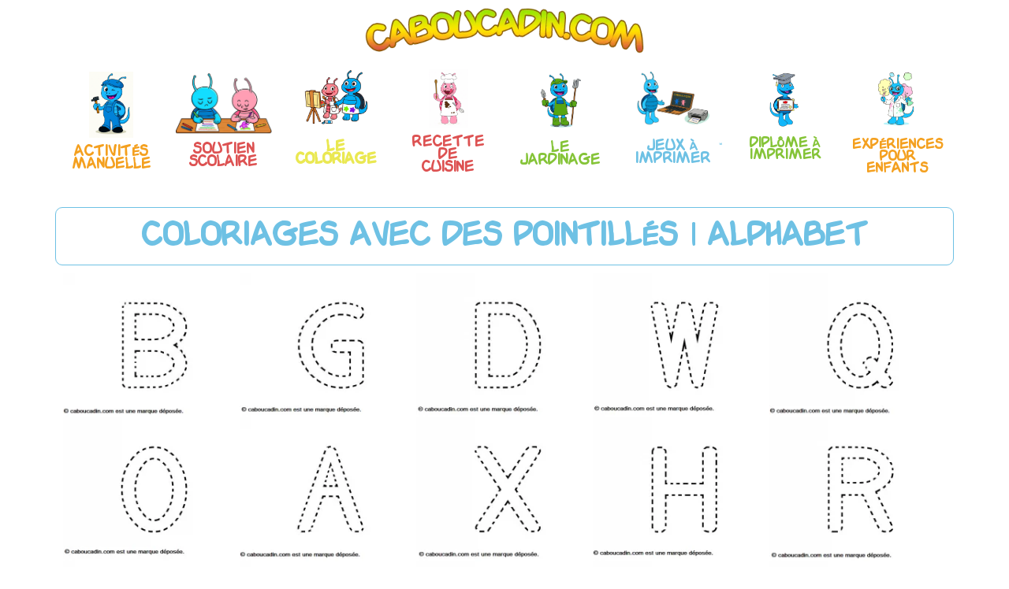

--- FILE ---
content_type: text/html; charset=UTF-8
request_url: https://www.caboucadin.com/jeux-a-imprimer/avec-des-pointilles-alphabet/
body_size: 28853
content:
<!doctype html><html lang="fr-FR" prefix="og: https://ogp.me/ns#"><head><script data-no-optimize="1">var litespeed_docref=sessionStorage.getItem("litespeed_docref");litespeed_docref&&(Object.defineProperty(document,"referrer",{get:function(){return litespeed_docref}}),sessionStorage.removeItem("litespeed_docref"));</script> <meta charset="UTF-8"><meta name="viewport" content="width=device-width, initial-scale=1"><link rel="profile" href="https://gmpg.org/xfn/11"><style>img:is([sizes="auto" i], [sizes^="auto," i]) { contain-intrinsic-size: 3000px 1500px }</style><title>COLORIAGES AVEC DES POINTILLÉS | ALPHABET - caboucadin</title><meta name="robots" content="follow, index, max-snippet:-1, max-video-preview:-1, max-image-preview:large"/><link rel="canonical" href="https://www.caboucadin.com/jeux-a-imprimer/avec-des-pointilles-alphabet/" /><meta property="og:locale" content="fr_FR" /><meta property="og:type" content="article" /><meta property="og:title" content="COLORIAGES AVEC DES POINTILLÉS | ALPHABET - caboucadin" /><meta property="og:description" content="Des jeux de points à relier avec des pointillés avec les lettres de l&rsquo;alphabet. Pour les enfants qui veulent apprendre à écrire avec une méthode facile et amusante. Télécharger et imprimer des coloriages avec des pointillés alphabet." /><meta property="og:url" content="https://www.caboucadin.com/jeux-a-imprimer/avec-des-pointilles-alphabet/" /><meta property="og:site_name" content="caboucadin" /><meta property="og:updated_time" content="2023-05-01T09:28:49+02:00" /><meta name="twitter:card" content="summary_large_image" /><meta name="twitter:title" content="COLORIAGES AVEC DES POINTILLÉS | ALPHABET - caboucadin" /><meta name="twitter:description" content="Des jeux de points à relier avec des pointillés avec les lettres de l&rsquo;alphabet. Pour les enfants qui veulent apprendre à écrire avec une méthode facile et amusante. Télécharger et imprimer des coloriages avec des pointillés alphabet." /> <script type="application/ld+json" class="rank-math-schema">{"@context":"https://schema.org","@graph":[{"@type":"BreadcrumbList","@id":"https://www.caboucadin.com/jeux-a-imprimer/avec-des-pointilles-alphabet/#breadcrumb","itemListElement":[{"@type":"ListItem","position":"1","item":{"@id":"https://www.caboucadin.com","name":"Accueil"}},{"@type":"ListItem","position":"2","item":{"@id":"https://www.caboucadin.com/jeux-a-imprimer/","name":"Jeux \u00e0 imprimer"}},{"@type":"ListItem","position":"3","item":{"@id":"https://www.caboucadin.com/jeux-a-imprimer/avec-des-pointilles-alphabet/","name":"COLORIAGES AVEC DES POINTILL\u00c9S\u00a0|\u00a0ALPHABET"}}]}]}</script> <link rel='dns-prefetch' href='//www.googletagmanager.com' /><link rel="alternate" type="application/rss+xml" title="caboucadin &raquo; Flux" href="https://www.caboucadin.com/feed/" /><link rel="alternate" type="application/rss+xml" title="caboucadin &raquo; Flux des commentaires" href="https://www.caboucadin.com/comments/feed/" />
<script id="cabou-ready" type="litespeed/javascript">window.advanced_ads_ready=function(e,a){a=a||"complete";var d=function(e){return"interactive"===a?"loading"!==e:"complete"===e};d(document.readyState)?e():document.addEventListener("readystatechange",(function(a){d(a.target.readyState)&&e()}),{once:"interactive"===a})},window.advanced_ads_ready_queue=window.advanced_ads_ready_queue||[]</script> <link data-optimized="2" rel="stylesheet" href="https://www.caboucadin.com/wp-content/litespeed/css/88f4d0ba3a6acd06d2f72751d57ca257.css?ver=e1e8d" /><style id='global-styles-inline-css'>:root{--wp--preset--aspect-ratio--square: 1;--wp--preset--aspect-ratio--4-3: 4/3;--wp--preset--aspect-ratio--3-4: 3/4;--wp--preset--aspect-ratio--3-2: 3/2;--wp--preset--aspect-ratio--2-3: 2/3;--wp--preset--aspect-ratio--16-9: 16/9;--wp--preset--aspect-ratio--9-16: 9/16;--wp--preset--color--black: #000000;--wp--preset--color--cyan-bluish-gray: #abb8c3;--wp--preset--color--white: #ffffff;--wp--preset--color--pale-pink: #f78da7;--wp--preset--color--vivid-red: #cf2e2e;--wp--preset--color--luminous-vivid-orange: #ff6900;--wp--preset--color--luminous-vivid-amber: #fcb900;--wp--preset--color--light-green-cyan: #7bdcb5;--wp--preset--color--vivid-green-cyan: #00d084;--wp--preset--color--pale-cyan-blue: #8ed1fc;--wp--preset--color--vivid-cyan-blue: #0693e3;--wp--preset--color--vivid-purple: #9b51e0;--wp--preset--gradient--vivid-cyan-blue-to-vivid-purple: linear-gradient(135deg,rgba(6,147,227,1) 0%,rgb(155,81,224) 100%);--wp--preset--gradient--light-green-cyan-to-vivid-green-cyan: linear-gradient(135deg,rgb(122,220,180) 0%,rgb(0,208,130) 100%);--wp--preset--gradient--luminous-vivid-amber-to-luminous-vivid-orange: linear-gradient(135deg,rgba(252,185,0,1) 0%,rgba(255,105,0,1) 100%);--wp--preset--gradient--luminous-vivid-orange-to-vivid-red: linear-gradient(135deg,rgba(255,105,0,1) 0%,rgb(207,46,46) 100%);--wp--preset--gradient--very-light-gray-to-cyan-bluish-gray: linear-gradient(135deg,rgb(238,238,238) 0%,rgb(169,184,195) 100%);--wp--preset--gradient--cool-to-warm-spectrum: linear-gradient(135deg,rgb(74,234,220) 0%,rgb(151,120,209) 20%,rgb(207,42,186) 40%,rgb(238,44,130) 60%,rgb(251,105,98) 80%,rgb(254,248,76) 100%);--wp--preset--gradient--blush-light-purple: linear-gradient(135deg,rgb(255,206,236) 0%,rgb(152,150,240) 100%);--wp--preset--gradient--blush-bordeaux: linear-gradient(135deg,rgb(254,205,165) 0%,rgb(254,45,45) 50%,rgb(107,0,62) 100%);--wp--preset--gradient--luminous-dusk: linear-gradient(135deg,rgb(255,203,112) 0%,rgb(199,81,192) 50%,rgb(65,88,208) 100%);--wp--preset--gradient--pale-ocean: linear-gradient(135deg,rgb(255,245,203) 0%,rgb(182,227,212) 50%,rgb(51,167,181) 100%);--wp--preset--gradient--electric-grass: linear-gradient(135deg,rgb(202,248,128) 0%,rgb(113,206,126) 100%);--wp--preset--gradient--midnight: linear-gradient(135deg,rgb(2,3,129) 0%,rgb(40,116,252) 100%);--wp--preset--font-size--small: 13px;--wp--preset--font-size--medium: 20px;--wp--preset--font-size--large: 36px;--wp--preset--font-size--x-large: 42px;--wp--preset--spacing--20: 0.44rem;--wp--preset--spacing--30: 0.67rem;--wp--preset--spacing--40: 1rem;--wp--preset--spacing--50: 1.5rem;--wp--preset--spacing--60: 2.25rem;--wp--preset--spacing--70: 3.38rem;--wp--preset--spacing--80: 5.06rem;--wp--preset--shadow--natural: 6px 6px 9px rgba(0, 0, 0, 0.2);--wp--preset--shadow--deep: 12px 12px 50px rgba(0, 0, 0, 0.4);--wp--preset--shadow--sharp: 6px 6px 0px rgba(0, 0, 0, 0.2);--wp--preset--shadow--outlined: 6px 6px 0px -3px rgba(255, 255, 255, 1), 6px 6px rgba(0, 0, 0, 1);--wp--preset--shadow--crisp: 6px 6px 0px rgba(0, 0, 0, 1);}:root { --wp--style--global--content-size: 800px;--wp--style--global--wide-size: 1200px; }:where(body) { margin: 0; }.wp-site-blocks > .alignleft { float: left; margin-right: 2em; }.wp-site-blocks > .alignright { float: right; margin-left: 2em; }.wp-site-blocks > .aligncenter { justify-content: center; margin-left: auto; margin-right: auto; }:where(.wp-site-blocks) > * { margin-block-start: 24px; margin-block-end: 0; }:where(.wp-site-blocks) > :first-child { margin-block-start: 0; }:where(.wp-site-blocks) > :last-child { margin-block-end: 0; }:root { --wp--style--block-gap: 24px; }:root :where(.is-layout-flow) > :first-child{margin-block-start: 0;}:root :where(.is-layout-flow) > :last-child{margin-block-end: 0;}:root :where(.is-layout-flow) > *{margin-block-start: 24px;margin-block-end: 0;}:root :where(.is-layout-constrained) > :first-child{margin-block-start: 0;}:root :where(.is-layout-constrained) > :last-child{margin-block-end: 0;}:root :where(.is-layout-constrained) > *{margin-block-start: 24px;margin-block-end: 0;}:root :where(.is-layout-flex){gap: 24px;}:root :where(.is-layout-grid){gap: 24px;}.is-layout-flow > .alignleft{float: left;margin-inline-start: 0;margin-inline-end: 2em;}.is-layout-flow > .alignright{float: right;margin-inline-start: 2em;margin-inline-end: 0;}.is-layout-flow > .aligncenter{margin-left: auto !important;margin-right: auto !important;}.is-layout-constrained > .alignleft{float: left;margin-inline-start: 0;margin-inline-end: 2em;}.is-layout-constrained > .alignright{float: right;margin-inline-start: 2em;margin-inline-end: 0;}.is-layout-constrained > .aligncenter{margin-left: auto !important;margin-right: auto !important;}.is-layout-constrained > :where(:not(.alignleft):not(.alignright):not(.alignfull)){max-width: var(--wp--style--global--content-size);margin-left: auto !important;margin-right: auto !important;}.is-layout-constrained > .alignwide{max-width: var(--wp--style--global--wide-size);}body .is-layout-flex{display: flex;}.is-layout-flex{flex-wrap: wrap;align-items: center;}.is-layout-flex > :is(*, div){margin: 0;}body .is-layout-grid{display: grid;}.is-layout-grid > :is(*, div){margin: 0;}body{padding-top: 0px;padding-right: 0px;padding-bottom: 0px;padding-left: 0px;}a:where(:not(.wp-element-button)){text-decoration: underline;}:root :where(.wp-element-button, .wp-block-button__link){background-color: #32373c;border-width: 0;color: #fff;font-family: inherit;font-size: inherit;line-height: inherit;padding: calc(0.667em + 2px) calc(1.333em + 2px);text-decoration: none;}.has-black-color{color: var(--wp--preset--color--black) !important;}.has-cyan-bluish-gray-color{color: var(--wp--preset--color--cyan-bluish-gray) !important;}.has-white-color{color: var(--wp--preset--color--white) !important;}.has-pale-pink-color{color: var(--wp--preset--color--pale-pink) !important;}.has-vivid-red-color{color: var(--wp--preset--color--vivid-red) !important;}.has-luminous-vivid-orange-color{color: var(--wp--preset--color--luminous-vivid-orange) !important;}.has-luminous-vivid-amber-color{color: var(--wp--preset--color--luminous-vivid-amber) !important;}.has-light-green-cyan-color{color: var(--wp--preset--color--light-green-cyan) !important;}.has-vivid-green-cyan-color{color: var(--wp--preset--color--vivid-green-cyan) !important;}.has-pale-cyan-blue-color{color: var(--wp--preset--color--pale-cyan-blue) !important;}.has-vivid-cyan-blue-color{color: var(--wp--preset--color--vivid-cyan-blue) !important;}.has-vivid-purple-color{color: var(--wp--preset--color--vivid-purple) !important;}.has-black-background-color{background-color: var(--wp--preset--color--black) !important;}.has-cyan-bluish-gray-background-color{background-color: var(--wp--preset--color--cyan-bluish-gray) !important;}.has-white-background-color{background-color: var(--wp--preset--color--white) !important;}.has-pale-pink-background-color{background-color: var(--wp--preset--color--pale-pink) !important;}.has-vivid-red-background-color{background-color: var(--wp--preset--color--vivid-red) !important;}.has-luminous-vivid-orange-background-color{background-color: var(--wp--preset--color--luminous-vivid-orange) !important;}.has-luminous-vivid-amber-background-color{background-color: var(--wp--preset--color--luminous-vivid-amber) !important;}.has-light-green-cyan-background-color{background-color: var(--wp--preset--color--light-green-cyan) !important;}.has-vivid-green-cyan-background-color{background-color: var(--wp--preset--color--vivid-green-cyan) !important;}.has-pale-cyan-blue-background-color{background-color: var(--wp--preset--color--pale-cyan-blue) !important;}.has-vivid-cyan-blue-background-color{background-color: var(--wp--preset--color--vivid-cyan-blue) !important;}.has-vivid-purple-background-color{background-color: var(--wp--preset--color--vivid-purple) !important;}.has-black-border-color{border-color: var(--wp--preset--color--black) !important;}.has-cyan-bluish-gray-border-color{border-color: var(--wp--preset--color--cyan-bluish-gray) !important;}.has-white-border-color{border-color: var(--wp--preset--color--white) !important;}.has-pale-pink-border-color{border-color: var(--wp--preset--color--pale-pink) !important;}.has-vivid-red-border-color{border-color: var(--wp--preset--color--vivid-red) !important;}.has-luminous-vivid-orange-border-color{border-color: var(--wp--preset--color--luminous-vivid-orange) !important;}.has-luminous-vivid-amber-border-color{border-color: var(--wp--preset--color--luminous-vivid-amber) !important;}.has-light-green-cyan-border-color{border-color: var(--wp--preset--color--light-green-cyan) !important;}.has-vivid-green-cyan-border-color{border-color: var(--wp--preset--color--vivid-green-cyan) !important;}.has-pale-cyan-blue-border-color{border-color: var(--wp--preset--color--pale-cyan-blue) !important;}.has-vivid-cyan-blue-border-color{border-color: var(--wp--preset--color--vivid-cyan-blue) !important;}.has-vivid-purple-border-color{border-color: var(--wp--preset--color--vivid-purple) !important;}.has-vivid-cyan-blue-to-vivid-purple-gradient-background{background: var(--wp--preset--gradient--vivid-cyan-blue-to-vivid-purple) !important;}.has-light-green-cyan-to-vivid-green-cyan-gradient-background{background: var(--wp--preset--gradient--light-green-cyan-to-vivid-green-cyan) !important;}.has-luminous-vivid-amber-to-luminous-vivid-orange-gradient-background{background: var(--wp--preset--gradient--luminous-vivid-amber-to-luminous-vivid-orange) !important;}.has-luminous-vivid-orange-to-vivid-red-gradient-background{background: var(--wp--preset--gradient--luminous-vivid-orange-to-vivid-red) !important;}.has-very-light-gray-to-cyan-bluish-gray-gradient-background{background: var(--wp--preset--gradient--very-light-gray-to-cyan-bluish-gray) !important;}.has-cool-to-warm-spectrum-gradient-background{background: var(--wp--preset--gradient--cool-to-warm-spectrum) !important;}.has-blush-light-purple-gradient-background{background: var(--wp--preset--gradient--blush-light-purple) !important;}.has-blush-bordeaux-gradient-background{background: var(--wp--preset--gradient--blush-bordeaux) !important;}.has-luminous-dusk-gradient-background{background: var(--wp--preset--gradient--luminous-dusk) !important;}.has-pale-ocean-gradient-background{background: var(--wp--preset--gradient--pale-ocean) !important;}.has-electric-grass-gradient-background{background: var(--wp--preset--gradient--electric-grass) !important;}.has-midnight-gradient-background{background: var(--wp--preset--gradient--midnight) !important;}.has-small-font-size{font-size: var(--wp--preset--font-size--small) !important;}.has-medium-font-size{font-size: var(--wp--preset--font-size--medium) !important;}.has-large-font-size{font-size: var(--wp--preset--font-size--large) !important;}.has-x-large-font-size{font-size: var(--wp--preset--font-size--x-large) !important;}
:root :where(.wp-block-pullquote){font-size: 1.5em;line-height: 1.6;}</style><style id='crp-style-thumbs-grid-inline-css'>.crp_related.crp-thumbs-grid ul li a.crp_link {
				grid-template-rows: 250px auto;
			}
			.crp_related.crp-thumbs-grid ul {
				grid-template-columns: repeat(auto-fill, minmax(300px, 1fr));
			}</style> <script type="litespeed/javascript" data-src="https://www.caboucadin.com/wp-includes/js/jquery/jquery.min.js" id="jquery-core-js"></script> <link rel="https://api.w.org/" href="https://www.caboucadin.com/wp-json/" /><link rel="alternate" title="JSON" type="application/json" href="https://www.caboucadin.com/wp-json/wp/v2/jeux-a-imprimer/10133" /><link rel="EditURI" type="application/rsd+xml" title="RSD" href="https://www.caboucadin.com/xmlrpc.php?rsd" /><link rel='shortlink' href='https://www.caboucadin.com/?p=10133' /><link rel="alternate" title="oEmbed (JSON)" type="application/json+oembed" href="https://www.caboucadin.com/wp-json/oembed/1.0/embed?url=https%3A%2F%2Fwww.caboucadin.com%2Fjeux-a-imprimer%2Favec-des-pointilles-alphabet%2F" /><link rel="alternate" title="oEmbed (XML)" type="text/xml+oembed" href="https://www.caboucadin.com/wp-json/oembed/1.0/embed?url=https%3A%2F%2Fwww.caboucadin.com%2Fjeux-a-imprimer%2Favec-des-pointilles-alphabet%2F&#038;format=xml" /><meta name="generator" content="Site Kit by Google 1.164.0" /><style>.cmplz-hidden {
					display: none !important;
				}</style><meta name="generator" content="Elementor 3.32.5; features: additional_custom_breakpoints; settings: css_print_method-external, google_font-enabled, font_display-swap"><style>.e-con.e-parent:nth-of-type(n+4):not(.e-lazyloaded):not(.e-no-lazyload),
				.e-con.e-parent:nth-of-type(n+4):not(.e-lazyloaded):not(.e-no-lazyload) * {
					background-image: none !important;
				}
				@media screen and (max-height: 1024px) {
					.e-con.e-parent:nth-of-type(n+3):not(.e-lazyloaded):not(.e-no-lazyload),
					.e-con.e-parent:nth-of-type(n+3):not(.e-lazyloaded):not(.e-no-lazyload) * {
						background-image: none !important;
					}
				}
				@media screen and (max-height: 640px) {
					.e-con.e-parent:nth-of-type(n+2):not(.e-lazyloaded):not(.e-no-lazyload),
					.e-con.e-parent:nth-of-type(n+2):not(.e-lazyloaded):not(.e-no-lazyload) * {
						background-image: none !important;
					}
				}</style> <script type="text/plain" data-service="google-analytics" data-category="statistics" id="google_gtagjs" data-cmplz-src="https://www.googletagmanager.com/gtag/js?id=G-YFY316RHNS" async></script> <script id="google_gtagjs-inline" type="litespeed/javascript">window.dataLayer=window.dataLayer||[];function gtag(){dataLayer.push(arguments)}gtag('js',new Date());gtag('config','G-YFY316RHNS',{})</script> <link rel="icon" href="https://www.caboucadin.com/wp-content/uploads/2025/08/cropped-icone-news-caboucadin-32x32.webp" sizes="32x32" /><link rel="icon" href="https://www.caboucadin.com/wp-content/uploads/2025/08/cropped-icone-news-caboucadin-192x192.webp" sizes="192x192" /><link rel="apple-touch-icon" href="https://www.caboucadin.com/wp-content/uploads/2025/08/cropped-icone-news-caboucadin-180x180.webp" /><meta name="msapplication-TileImage" content="https://www.caboucadin.com/wp-content/uploads/2025/08/cropped-icone-news-caboucadin-270x270.webp" /></head><body data-cmplz=1 class="wp-singular jeux-a-imprimer-template-default single single-jeux-a-imprimer postid-10133 wp-custom-logo wp-embed-responsive wp-theme-hello-elementor hello-elementor-default elementor-default elementor-kit-7 aa-prefix-cabou- elementor-page-11404"><a class="skip-link screen-reader-text" href="#content">Aller au contenu</a><header data-elementor-type="header" data-elementor-id="253" class="elementor elementor-253 elementor-location-header" data-elementor-post-type="elementor_library"><section data-particle_enable="false" data-particle-mobile-disabled="false" class="elementor-section elementor-top-section elementor-element elementor-element-0bb3a36 elementor-section-boxed elementor-section-height-default elementor-section-height-default" data-id="0bb3a36" data-element_type="section" data-settings="{&quot;jet_parallax_layout_list&quot;:[],&quot;background_background&quot;:&quot;classic&quot;,&quot;sticky&quot;:&quot;top&quot;,&quot;sticky_on&quot;:[&quot;desktop&quot;],&quot;sticky_offset&quot;:0,&quot;sticky_effects_offset&quot;:0,&quot;sticky_anchor_link_offset&quot;:0}"><div class="elementor-container elementor-column-gap-default"><div class="elementor-column elementor-col-100 elementor-top-column elementor-element elementor-element-1ed8122" data-id="1ed8122" data-element_type="column"><div class="elementor-widget-wrap elementor-element-populated"><div class="elementor-element elementor-element-e92ba79 elementor-widget elementor-widget-image" data-id="e92ba79" data-element_type="widget" data-widget_type="image.default"><div class="elementor-widget-container">
<a href="https://www.caboucadin.com/">
<img data-lazyloaded="1" src="[data-uri]" width="465" height="76" data-src="https://www.caboucadin.com/wp-content/uploads/2023/03/cropped-logo.png" class="attachment-large size-large wp-image-140" alt="" data-srcset="https://www.caboucadin.com/wp-content/uploads/2023/03/cropped-logo.png 465w, https://www.caboucadin.com/wp-content/uploads/2023/03/cropped-logo-300x49.png 300w" data-sizes="(max-width: 465px) 100vw, 465px" />								</a></div></div></div></div></div></section><section data-particle_enable="false" data-particle-mobile-disabled="false" class="elementor-section elementor-top-section elementor-element elementor-element-2607333 elementor-hidden-tablet elementor-hidden-mobile elementor-section-boxed elementor-section-height-default elementor-section-height-default" data-id="2607333" data-element_type="section" data-settings="{&quot;jet_parallax_layout_list&quot;:[],&quot;sticky&quot;:&quot;top&quot;,&quot;sticky_on&quot;:[&quot;desktop&quot;],&quot;background_background&quot;:&quot;classic&quot;,&quot;sticky_offset&quot;:0,&quot;sticky_effects_offset&quot;:0,&quot;sticky_anchor_link_offset&quot;:0}"><div class="elementor-container elementor-column-gap-default"><div class="elementor-column elementor-col-12 elementor-top-column elementor-element elementor-element-089e302" data-id="089e302" data-element_type="column"><div class="elementor-widget-wrap elementor-element-populated"><div class="elementor-element elementor-element-2ddc4fb elementor-widget elementor-widget-image" data-id="2ddc4fb" data-element_type="widget" data-widget_type="image.default"><div class="elementor-widget-container">
<a href="https://www.caboucadin.com/activite-loisir-creatif-enfant/">
<img data-lazyloaded="1" src="[data-uri]" width="683" height="1024" data-src="https://www.caboucadin.com/wp-content/uploads/2023/03/logo-menu-activites-bricolage-caboucadin-683x1024.webp" class="attachment-large size-large wp-image-22586" alt="" data-srcset="https://www.caboucadin.com/wp-content/uploads/2023/03/logo-menu-activites-bricolage-caboucadin-683x1024.webp 683w, https://www.caboucadin.com/wp-content/uploads/2023/03/logo-menu-activites-bricolage-caboucadin-200x300.webp 200w, https://www.caboucadin.com/wp-content/uploads/2023/03/logo-menu-activites-bricolage-caboucadin-768x1152.webp 768w, https://www.caboucadin.com/wp-content/uploads/2023/03/logo-menu-activites-bricolage-caboucadin.webp 1024w" data-sizes="(max-width: 683px) 100vw, 683px" />								</a></div></div><div class="elementor-element elementor-element-32c8d15 elementor-align-justify elementor-widget elementor-widget-button" data-id="32c8d15" data-element_type="widget" data-widget_type="button.default"><div class="elementor-widget-container"><div class="elementor-button-wrapper">
<a class="elementor-button elementor-button-link elementor-size-sm" href="https://www.caboucadin.com/activite-loisir-creatif-enfant/">
<span class="elementor-button-content-wrapper">
<span class="elementor-button-text">Activités manuelle</span>
</span>
</a></div></div></div></div></div><div class="elementor-column elementor-col-12 elementor-top-column elementor-element elementor-element-8c10bb6" data-id="8c10bb6" data-element_type="column"><div class="elementor-widget-wrap elementor-element-populated"><div class="elementor-element elementor-element-9f05266 elementor-widget elementor-widget-image" data-id="9f05266" data-element_type="widget" data-widget_type="image.default"><div class="elementor-widget-container">
<a href="https://www.caboucadin.com/fiche-scolaire-maternelle-cp/">
<img data-lazyloaded="1" src="[data-uri]" width="800" height="534" data-src="https://www.caboucadin.com/wp-content/uploads/2023/03/menu-fiches-matrnelles-caboucadin-1024x683.webp" class="attachment-large size-large wp-image-22638" alt="" data-srcset="https://www.caboucadin.com/wp-content/uploads/2023/03/menu-fiches-matrnelles-caboucadin-1024x683.webp 1024w, https://www.caboucadin.com/wp-content/uploads/2023/03/menu-fiches-matrnelles-caboucadin-300x200.webp 300w, https://www.caboucadin.com/wp-content/uploads/2023/03/menu-fiches-matrnelles-caboucadin-768x512.webp 768w, https://www.caboucadin.com/wp-content/uploads/2023/03/menu-fiches-matrnelles-caboucadin.webp 1536w" data-sizes="(max-width: 800px) 100vw, 800px" />								</a></div></div><div class="elementor-element elementor-element-5ef066c elementor-align-justify elementor-widget elementor-widget-button" data-id="5ef066c" data-element_type="widget" data-widget_type="button.default"><div class="elementor-widget-container"><div class="elementor-button-wrapper">
<a class="elementor-button elementor-button-link elementor-size-sm" href="https://www.caboucadin.com/fiche-scolaire-maternelle-cp/">
<span class="elementor-button-content-wrapper">
<span class="elementor-button-text">Soutien scolaire</span>
</span>
</a></div></div></div></div></div><div class="elementor-column elementor-col-12 elementor-top-column elementor-element elementor-element-d3b5adb" data-id="d3b5adb" data-element_type="column"><div class="elementor-widget-wrap elementor-element-populated"><div class="elementor-element elementor-element-b0b58c5 elementor-widget elementor-widget-image" data-id="b0b58c5" data-element_type="widget" data-widget_type="image.default"><div class="elementor-widget-container">
<a href="https://www.caboucadin.com/les-coloriages/">
<img data-lazyloaded="1" src="[data-uri]" width="800" height="800" data-src="https://www.caboucadin.com/wp-content/uploads/2023/03/menu-coloriages-caboucadin.webp" class="attachment-large size-large wp-image-22504" alt="" data-srcset="https://www.caboucadin.com/wp-content/uploads/2023/03/menu-coloriages-caboucadin.webp 1024w, https://www.caboucadin.com/wp-content/uploads/2023/03/menu-coloriages-caboucadin-300x300.webp 300w, https://www.caboucadin.com/wp-content/uploads/2023/03/menu-coloriages-caboucadin-150x150.webp 150w, https://www.caboucadin.com/wp-content/uploads/2023/03/menu-coloriages-caboucadin-768x768.webp 768w" data-sizes="(max-width: 800px) 100vw, 800px" />								</a></div></div><div class="elementor-element elementor-element-bcbbae9 elementor-align-justify elementor-widget elementor-widget-button" data-id="bcbbae9" data-element_type="widget" data-widget_type="button.default"><div class="elementor-widget-container"><div class="elementor-button-wrapper">
<a class="elementor-button elementor-button-link elementor-size-sm" href="https://www.caboucadin.com/les-coloriages/">
<span class="elementor-button-content-wrapper">
<span class="elementor-button-text">Le <br>coloriage</span>
</span>
</a></div></div></div></div></div><div class="elementor-column elementor-col-12 elementor-top-column elementor-element elementor-element-b4ac3b7" data-id="b4ac3b7" data-element_type="column"><div class="elementor-widget-wrap elementor-element-populated"><div class="elementor-element elementor-element-f66cb77 elementor-widget elementor-widget-image" data-id="f66cb77" data-element_type="widget" data-widget_type="image.default"><div class="elementor-widget-container">
<a href="https://www.caboucadin.com/index.php/recette-cuisine-enfant/">
<img data-lazyloaded="1" src="[data-uri]" width="683" height="1024" data-src="https://www.caboucadin.com/wp-content/uploads/2023/03/menu-recettes-caboucadin-1-683x1024.webp" class="attachment-large size-large wp-image-23178" alt="" data-srcset="https://www.caboucadin.com/wp-content/uploads/2023/03/menu-recettes-caboucadin-1-683x1024.webp 683w, https://www.caboucadin.com/wp-content/uploads/2023/03/menu-recettes-caboucadin-1-200x300.webp 200w, https://www.caboucadin.com/wp-content/uploads/2023/03/menu-recettes-caboucadin-1-768x1152.webp 768w, https://www.caboucadin.com/wp-content/uploads/2023/03/menu-recettes-caboucadin-1.webp 1024w" data-sizes="(max-width: 683px) 100vw, 683px" />								</a></div></div><div class="elementor-element elementor-element-8be7112 elementor-align-justify elementor-widget elementor-widget-button" data-id="8be7112" data-element_type="widget" data-widget_type="button.default"><div class="elementor-widget-container"><div class="elementor-button-wrapper">
<a class="elementor-button elementor-button-link elementor-size-sm" href="https://www.caboucadin.com/index.php/recette-cuisine-enfant/">
<span class="elementor-button-content-wrapper">
<span class="elementor-button-text">Recette <br> de Cuisine</span>
</span>
</a></div></div></div></div></div><div class="elementor-column elementor-col-12 elementor-top-column elementor-element elementor-element-5ea0add" data-id="5ea0add" data-element_type="column"><div class="elementor-widget-wrap elementor-element-populated"><div class="elementor-element elementor-element-1312b98 elementor-widget elementor-widget-image" data-id="1312b98" data-element_type="widget" data-widget_type="image.default"><div class="elementor-widget-container">
<a href="https://www.caboucadin.com/le-jardinage/">
<img data-lazyloaded="1" src="[data-uri]" width="683" height="1024" data-src="https://www.caboucadin.com/wp-content/uploads/2023/03/menu-jardinage-caboucadin--683x1024.webp" class="attachment-large size-large wp-image-23176" alt="" data-srcset="https://www.caboucadin.com/wp-content/uploads/2023/03/menu-jardinage-caboucadin--683x1024.webp 683w, https://www.caboucadin.com/wp-content/uploads/2023/03/menu-jardinage-caboucadin--200x300.webp 200w, https://www.caboucadin.com/wp-content/uploads/2023/03/menu-jardinage-caboucadin--768x1152.webp 768w, https://www.caboucadin.com/wp-content/uploads/2023/03/menu-jardinage-caboucadin-.webp 1024w" data-sizes="(max-width: 683px) 100vw, 683px" />								</a></div></div><div class="elementor-element elementor-element-a6df8e7 elementor-align-justify elementor-widget elementor-widget-button" data-id="a6df8e7" data-element_type="widget" data-widget_type="button.default"><div class="elementor-widget-container"><div class="elementor-button-wrapper">
<a class="elementor-button elementor-button-link elementor-size-sm" href="https://www.caboucadin.com/le-jardinage/">
<span class="elementor-button-content-wrapper">
<span class="elementor-button-text">Le <br>Jardinage</span>
</span>
</a></div></div></div></div></div><div class="elementor-column elementor-col-12 elementor-top-column elementor-element elementor-element-ba01b28" data-id="ba01b28" data-element_type="column"><div class="elementor-widget-wrap elementor-element-populated"><div class="elementor-element elementor-element-54e19da elementor-widget elementor-widget-image" data-id="54e19da" data-element_type="widget" data-widget_type="image.default"><div class="elementor-widget-container">
<a href="https://www.caboucadin.com/les-jeux-a-imprimer/">
<img data-lazyloaded="1" src="[data-uri]" width="800" height="534" data-src="https://www.caboucadin.com/wp-content/uploads/2023/03/menu-jeux-imprimer-caboucadin-1024x683.webp" class="attachment-large size-large wp-image-22507" alt="" data-srcset="https://www.caboucadin.com/wp-content/uploads/2023/03/menu-jeux-imprimer-caboucadin-1024x683.webp 1024w, https://www.caboucadin.com/wp-content/uploads/2023/03/menu-jeux-imprimer-caboucadin-300x200.webp 300w, https://www.caboucadin.com/wp-content/uploads/2023/03/menu-jeux-imprimer-caboucadin-768x512.webp 768w, https://www.caboucadin.com/wp-content/uploads/2023/03/menu-jeux-imprimer-caboucadin.webp 1536w" data-sizes="(max-width: 800px) 100vw, 800px" />								</a></div></div><div class="elementor-element elementor-element-e3cb1cd elementor-align-justify elementor-widget elementor-widget-button" data-id="e3cb1cd" data-element_type="widget" data-widget_type="button.default"><div class="elementor-widget-container"><div class="elementor-button-wrapper">
<a class="elementor-button elementor-button-link elementor-size-sm" href="https://www.caboucadin.com/les-jeux-a-imprimer/">
<span class="elementor-button-content-wrapper">
<span class="elementor-button-text">Jeux à imprimer</span>
</span>
</a></div></div></div></div></div><div class="elementor-column elementor-col-12 elementor-top-column elementor-element elementor-element-39d51bb" data-id="39d51bb" data-element_type="column"><div class="elementor-widget-wrap elementor-element-populated"><div class="elementor-element elementor-element-fc790c6 elementor-widget elementor-widget-image" data-id="fc790c6" data-element_type="widget" data-widget_type="image.default"><div class="elementor-widget-container">
<a href="https://www.caboucadin.com/diplome-pour-enfant-a-imprimer/">
<img data-lazyloaded="1" src="[data-uri]" width="683" height="1024" data-src="https://www.caboucadin.com/wp-content/uploads/2023/03/menu-diplome-caboucadin-683x1024.webp" class="attachment-large size-large wp-image-22508" alt="" data-srcset="https://www.caboucadin.com/wp-content/uploads/2023/03/menu-diplome-caboucadin-683x1024.webp 683w, https://www.caboucadin.com/wp-content/uploads/2023/03/menu-diplome-caboucadin-200x300.webp 200w, https://www.caboucadin.com/wp-content/uploads/2023/03/menu-diplome-caboucadin-768x1152.webp 768w, https://www.caboucadin.com/wp-content/uploads/2023/03/menu-diplome-caboucadin.webp 1024w" data-sizes="(max-width: 683px) 100vw, 683px" />								</a></div></div><div class="elementor-element elementor-element-e44fd2b elementor-align-justify elementor-widget elementor-widget-button" data-id="e44fd2b" data-element_type="widget" data-widget_type="button.default"><div class="elementor-widget-container"><div class="elementor-button-wrapper">
<a class="elementor-button elementor-button-link elementor-size-sm" href="https://www.caboucadin.com/diplome-pour-enfant-a-imprimer/">
<span class="elementor-button-content-wrapper">
<span class="elementor-button-text">Diplôme à imprimer</span>
</span>
</a></div></div></div></div></div><div class="elementor-column elementor-col-12 elementor-top-column elementor-element elementor-element-333320b" data-id="333320b" data-element_type="column"><div class="elementor-widget-wrap elementor-element-populated"><div class="elementor-element elementor-element-5ea4c03 elementor-widget elementor-widget-image" data-id="5ea4c03" data-element_type="widget" data-widget_type="image.default"><div class="elementor-widget-container">
<a href="https://www.caboucadin.com/experiences-pour-enfant/">
<img data-lazyloaded="1" src="[data-uri]" width="683" height="1024" data-src="https://www.caboucadin.com/wp-content/uploads/2023/03/menu-scientifique-caboucadin-683x1024.webp" class="attachment-large size-large wp-image-22509" alt="" data-srcset="https://www.caboucadin.com/wp-content/uploads/2023/03/menu-scientifique-caboucadin-683x1024.webp 683w, https://www.caboucadin.com/wp-content/uploads/2023/03/menu-scientifique-caboucadin-200x300.webp 200w, https://www.caboucadin.com/wp-content/uploads/2023/03/menu-scientifique-caboucadin-768x1152.webp 768w, https://www.caboucadin.com/wp-content/uploads/2023/03/menu-scientifique-caboucadin.webp 1024w" data-sizes="(max-width: 683px) 100vw, 683px" />								</a></div></div><div class="elementor-element elementor-element-05e44db elementor-align-justify elementor-widget elementor-widget-button" data-id="05e44db" data-element_type="widget" data-widget_type="button.default"><div class="elementor-widget-container"><div class="elementor-button-wrapper">
<a class="elementor-button elementor-button-link elementor-size-sm" href="https://www.caboucadin.com/experiences-pour-enfant/">
<span class="elementor-button-content-wrapper">
<span class="elementor-button-text">Expériences pour enfants </span>
</span>
</a></div></div></div></div></div></div></section><section data-particle_enable="false" data-particle-mobile-disabled="false" class="elementor-section elementor-top-section elementor-element elementor-element-07ad1a8 elementor-hidden-desktop elementor-section-boxed elementor-section-height-default elementor-section-height-default" data-id="07ad1a8" data-element_type="section" data-settings="{&quot;jet_parallax_layout_list&quot;:[],&quot;background_background&quot;:&quot;classic&quot;,&quot;sticky&quot;:&quot;top&quot;,&quot;sticky_on&quot;:[&quot;desktop&quot;],&quot;sticky_offset&quot;:0,&quot;sticky_effects_offset&quot;:0,&quot;sticky_anchor_link_offset&quot;:0}"><div class="elementor-container elementor-column-gap-default"><div class="elementor-column elementor-col-100 elementor-top-column elementor-element elementor-element-7e74a5f" data-id="7e74a5f" data-element_type="column"><div class="elementor-widget-wrap elementor-element-populated"><div class="elementor-element elementor-element-2ae4b1c elementor-nav-menu--dropdown-tablet elementor-nav-menu__text-align-aside elementor-nav-menu--toggle elementor-nav-menu--burger elementor-widget elementor-widget-nav-menu" data-id="2ae4b1c" data-element_type="widget" data-settings="{&quot;layout&quot;:&quot;horizontal&quot;,&quot;submenu_icon&quot;:{&quot;value&quot;:&quot;&lt;i class=\&quot;fas fa-caret-down\&quot; aria-hidden=\&quot;true\&quot;&gt;&lt;\/i&gt;&quot;,&quot;library&quot;:&quot;fa-solid&quot;},&quot;toggle&quot;:&quot;burger&quot;}" data-widget_type="nav-menu.default"><div class="elementor-widget-container"><nav aria-label="Menu" class="elementor-nav-menu--main elementor-nav-menu__container elementor-nav-menu--layout-horizontal e--pointer-underline e--animation-fade"><ul id="menu-1-2ae4b1c" class="elementor-nav-menu"><li class="menu-item menu-item-type-post_type menu-item-object-page menu-item-home menu-item-644"><a href="https://www.caboucadin.com/" class="elementor-item">Accueil</a></li><li class="menu-item menu-item-type-post_type menu-item-object-page menu-item-11910"><a href="https://www.caboucadin.com/activite-loisir-creatif-enfant/" class="elementor-item">Activités manuelle</a></li><li class="menu-item menu-item-type-post_type menu-item-object-page menu-item-11911"><a href="https://www.caboucadin.com/fiche-scolaire-maternelle-cp/" class="elementor-item">Soutien scolaire</a></li><li class="menu-item menu-item-type-post_type menu-item-object-page menu-item-4383"><a href="https://www.caboucadin.com/les-coloriages/" class="elementor-item">Coloriages</a></li><li class="menu-item menu-item-type-post_type menu-item-object-page menu-item-645"><a href="https://www.caboucadin.com/recette-cuisine-enfant/" class="elementor-item">Recettes pour enfants</a></li><li class="menu-item menu-item-type-post_type menu-item-object-page menu-item-4384"><a href="https://www.caboucadin.com/le-jardinage/" class="elementor-item">Jardinage pour les enfants</a></li><li class="menu-item menu-item-type-post_type menu-item-object-page menu-item-11912"><a href="https://www.caboucadin.com/les-jeux-a-imprimer/" class="elementor-item">Les jeux à imprimer</a></li><li class="menu-item menu-item-type-post_type menu-item-object-page menu-item-11909"><a href="https://www.caboucadin.com/diplome-pour-enfant-a-imprimer/" class="elementor-item">Diplômes pour enfant</a></li><li class="menu-item menu-item-type-post_type menu-item-object-page menu-item-11979"><a href="https://www.caboucadin.com/experiences-pour-enfant/" class="elementor-item">Expériences pour les enfants</a></li></ul></nav><div class="elementor-menu-toggle" role="button" tabindex="0" aria-label="Permuter le menu" aria-expanded="false">
<i aria-hidden="true" role="presentation" class="elementor-menu-toggle__icon--open eicon-menu-bar"></i><i aria-hidden="true" role="presentation" class="elementor-menu-toggle__icon--close eicon-close"></i></div><nav class="elementor-nav-menu--dropdown elementor-nav-menu__container" aria-hidden="true"><ul id="menu-2-2ae4b1c" class="elementor-nav-menu"><li class="menu-item menu-item-type-post_type menu-item-object-page menu-item-home menu-item-644"><a href="https://www.caboucadin.com/" class="elementor-item" tabindex="-1">Accueil</a></li><li class="menu-item menu-item-type-post_type menu-item-object-page menu-item-11910"><a href="https://www.caboucadin.com/activite-loisir-creatif-enfant/" class="elementor-item" tabindex="-1">Activités manuelle</a></li><li class="menu-item menu-item-type-post_type menu-item-object-page menu-item-11911"><a href="https://www.caboucadin.com/fiche-scolaire-maternelle-cp/" class="elementor-item" tabindex="-1">Soutien scolaire</a></li><li class="menu-item menu-item-type-post_type menu-item-object-page menu-item-4383"><a href="https://www.caboucadin.com/les-coloriages/" class="elementor-item" tabindex="-1">Coloriages</a></li><li class="menu-item menu-item-type-post_type menu-item-object-page menu-item-645"><a href="https://www.caboucadin.com/recette-cuisine-enfant/" class="elementor-item" tabindex="-1">Recettes pour enfants</a></li><li class="menu-item menu-item-type-post_type menu-item-object-page menu-item-4384"><a href="https://www.caboucadin.com/le-jardinage/" class="elementor-item" tabindex="-1">Jardinage pour les enfants</a></li><li class="menu-item menu-item-type-post_type menu-item-object-page menu-item-11912"><a href="https://www.caboucadin.com/les-jeux-a-imprimer/" class="elementor-item" tabindex="-1">Les jeux à imprimer</a></li><li class="menu-item menu-item-type-post_type menu-item-object-page menu-item-11909"><a href="https://www.caboucadin.com/diplome-pour-enfant-a-imprimer/" class="elementor-item" tabindex="-1">Diplômes pour enfant</a></li><li class="menu-item menu-item-type-post_type menu-item-object-page menu-item-11979"><a href="https://www.caboucadin.com/experiences-pour-enfant/" class="elementor-item" tabindex="-1">Expériences pour les enfants</a></li></ul></nav></div></div><div class="elementor-element elementor-element-9d07af4 elementor-widget elementor-widget-heading" data-id="9d07af4" data-element_type="widget" data-widget_type="heading.default"><div class="elementor-widget-container">
<span class="elementor-heading-title elementor-size-default">Menu</span></div></div></div></div></div></section></header><div data-elementor-type="single-post" data-elementor-id="11404" class="elementor elementor-11404 elementor-location-single post-10133 jeux-a-imprimer type-jeux-a-imprimer status-publish hentry categorie-jeux-a-imprimer-jeux-de-points-a-relier" data-elementor-post-type="elementor_library"><section data-particle_enable="false" data-particle-mobile-disabled="false" class="elementor-section elementor-top-section elementor-element elementor-element-ebcd0f8 elementor-section-boxed elementor-section-height-default elementor-section-height-default" data-id="ebcd0f8" data-element_type="section" data-settings="{&quot;jet_parallax_layout_list&quot;:[]}"><div class="elementor-container elementor-column-gap-default"><div class="elementor-column elementor-col-100 elementor-top-column elementor-element elementor-element-695dd17" data-id="695dd17" data-element_type="column"><div class="elementor-widget-wrap elementor-element-populated"><div class="elementor-element elementor-element-66235f1 eael_liquid_glass-effect1 eael_liquid_glass_shadow-effect1 elementor-widget elementor-widget-jet-listing-dynamic-field" data-id="66235f1" data-element_type="widget" data-widget_type="jet-listing-dynamic-field.default"><div class="elementor-widget-container"><div class="jet-listing jet-listing-dynamic-field display-inline"><div class="jet-listing-dynamic-field__inline-wrap"><div class="jet-listing-dynamic-field__content">COLORIAGES AVEC DES POINTILLÉS | ALPHABET</div></div></div></div></div></div></div></div></section><section data-particle_enable="false" data-particle-mobile-disabled="false" class="elementor-section elementor-top-section elementor-element elementor-element-187761b elementor-section-boxed elementor-section-height-default elementor-section-height-default" data-id="187761b" data-element_type="section" data-settings="{&quot;jet_parallax_layout_list&quot;:[]}"><div class="elementor-container elementor-column-gap-default"><div class="elementor-column elementor-col-100 elementor-top-column elementor-element elementor-element-f656d10" data-id="f656d10" data-element_type="column"><div class="elementor-widget-wrap elementor-element-populated"><div class="elementor-element elementor-element-2faf44b elementor-widget elementor-widget-image-gallery" data-id="2faf44b" data-element_type="widget" data-widget_type="image-gallery.default"><div class="elementor-widget-container"><div class="elementor-image-gallery"><div id='gallery-1' class='gallery galleryid-10133 gallery-columns-5 gallery-size-large'><figure class='gallery-item'><div class='gallery-icon landscape'>
<a data-elementor-open-lightbox="yes" data-elementor-lightbox-slideshow="2faf44b" data-elementor-lightbox-title="pointille-lettre-b_240_thumb" data-e-action-hash="#elementor-action%3Aaction%3Dlightbox%26settings%3DeyJpZCI6MTAxMzQsInVybCI6Imh0dHBzOlwvXC93d3cuY2Fib3VjYWRpbi5jb21cL3dwLWNvbnRlbnRcL3VwbG9hZHNcLzIwMjNcLzAzXC9wb2ludGlsbGUtbGV0dHJlLWJfMjQwX3RodW1iLnBuZyIsInNsaWRlc2hvdyI6IjJmYWY0NGIifQ%3D%3D" href='https://www.caboucadin.com/wp-content/uploads/2023/03/pointille-lettre-b_240_thumb.png'><img data-lazyloaded="1" src="[data-uri]" width="240" height="196" data-src="https://www.caboucadin.com/wp-content/uploads/2023/03/pointille-lettre-b_240_thumb.png" class="attachment-large size-large" alt="" decoding="async" /></a></div></figure><figure class='gallery-item'><div class='gallery-icon landscape'>
<a data-elementor-open-lightbox="yes" data-elementor-lightbox-slideshow="2faf44b" data-elementor-lightbox-title="pointille-lettre-g_240_thumb" data-e-action-hash="#elementor-action%3Aaction%3Dlightbox%26settings%3DeyJpZCI6MTAxMzUsInVybCI6Imh0dHBzOlwvXC93d3cuY2Fib3VjYWRpbi5jb21cL3dwLWNvbnRlbnRcL3VwbG9hZHNcLzIwMjNcLzAzXC9wb2ludGlsbGUtbGV0dHJlLWdfMjQwX3RodW1iLnBuZyIsInNsaWRlc2hvdyI6IjJmYWY0NGIifQ%3D%3D" href='https://www.caboucadin.com/wp-content/uploads/2023/03/pointille-lettre-g_240_thumb.png'><img data-lazyloaded="1" src="[data-uri]" width="240" height="196" data-src="https://www.caboucadin.com/wp-content/uploads/2023/03/pointille-lettre-g_240_thumb.png" class="attachment-large size-large" alt="" decoding="async" /></a></div></figure><figure class='gallery-item'><div class='gallery-icon landscape'>
<a data-elementor-open-lightbox="yes" data-elementor-lightbox-slideshow="2faf44b" data-elementor-lightbox-title="pointille-lettre-d_240_thumb" data-e-action-hash="#elementor-action%3Aaction%3Dlightbox%26settings%3DeyJpZCI6MTAxMzYsInVybCI6Imh0dHBzOlwvXC93d3cuY2Fib3VjYWRpbi5jb21cL3dwLWNvbnRlbnRcL3VwbG9hZHNcLzIwMjNcLzAzXC9wb2ludGlsbGUtbGV0dHJlLWRfMjQwX3RodW1iLnBuZyIsInNsaWRlc2hvdyI6IjJmYWY0NGIifQ%3D%3D" href='https://www.caboucadin.com/wp-content/uploads/2023/03/pointille-lettre-d_240_thumb.png'><img data-lazyloaded="1" src="[data-uri]" width="240" height="196" data-src="https://www.caboucadin.com/wp-content/uploads/2023/03/pointille-lettre-d_240_thumb.png" class="attachment-large size-large" alt="" decoding="async" /></a></div></figure><figure class='gallery-item'><div class='gallery-icon landscape'>
<a data-elementor-open-lightbox="yes" data-elementor-lightbox-slideshow="2faf44b" data-elementor-lightbox-title="pointille-lettre-w_240_thumb" data-e-action-hash="#elementor-action%3Aaction%3Dlightbox%26settings%3DeyJpZCI6MTAxMzcsInVybCI6Imh0dHBzOlwvXC93d3cuY2Fib3VjYWRpbi5jb21cL3dwLWNvbnRlbnRcL3VwbG9hZHNcLzIwMjNcLzAzXC9wb2ludGlsbGUtbGV0dHJlLXdfMjQwX3RodW1iLnBuZyIsInNsaWRlc2hvdyI6IjJmYWY0NGIifQ%3D%3D" href='https://www.caboucadin.com/wp-content/uploads/2023/03/pointille-lettre-w_240_thumb.png'><img data-lazyloaded="1" src="[data-uri]" width="240" height="196" data-src="https://www.caboucadin.com/wp-content/uploads/2023/03/pointille-lettre-w_240_thumb.png" class="attachment-large size-large" alt="" decoding="async" /></a></div></figure><figure class='gallery-item'><div class='gallery-icon landscape'>
<a data-elementor-open-lightbox="yes" data-elementor-lightbox-slideshow="2faf44b" data-elementor-lightbox-title="pointille-lettre-q_240_thumb" data-e-action-hash="#elementor-action%3Aaction%3Dlightbox%26settings%3DeyJpZCI6MTAxMzgsInVybCI6Imh0dHBzOlwvXC93d3cuY2Fib3VjYWRpbi5jb21cL3dwLWNvbnRlbnRcL3VwbG9hZHNcLzIwMjNcLzAzXC9wb2ludGlsbGUtbGV0dHJlLXFfMjQwX3RodW1iLnBuZyIsInNsaWRlc2hvdyI6IjJmYWY0NGIifQ%3D%3D" href='https://www.caboucadin.com/wp-content/uploads/2023/03/pointille-lettre-q_240_thumb.png'><img data-lazyloaded="1" src="[data-uri]" width="240" height="196" data-src="https://www.caboucadin.com/wp-content/uploads/2023/03/pointille-lettre-q_240_thumb.png" class="attachment-large size-large" alt="" decoding="async" /></a></div></figure><figure class='gallery-item'><div class='gallery-icon landscape'>
<a data-elementor-open-lightbox="yes" data-elementor-lightbox-slideshow="2faf44b" data-elementor-lightbox-title="pointille-lettre-o_240_thumb" data-e-action-hash="#elementor-action%3Aaction%3Dlightbox%26settings%3DeyJpZCI6MTAxMzksInVybCI6Imh0dHBzOlwvXC93d3cuY2Fib3VjYWRpbi5jb21cL3dwLWNvbnRlbnRcL3VwbG9hZHNcLzIwMjNcLzAzXC9wb2ludGlsbGUtbGV0dHJlLW9fMjQwX3RodW1iLnBuZyIsInNsaWRlc2hvdyI6IjJmYWY0NGIifQ%3D%3D" href='https://www.caboucadin.com/wp-content/uploads/2023/03/pointille-lettre-o_240_thumb.png'><img data-lazyloaded="1" src="[data-uri]" width="240" height="196" data-src="https://www.caboucadin.com/wp-content/uploads/2023/03/pointille-lettre-o_240_thumb.png" class="attachment-large size-large" alt="" decoding="async" /></a></div></figure><figure class='gallery-item'><div class='gallery-icon landscape'>
<a data-elementor-open-lightbox="yes" data-elementor-lightbox-slideshow="2faf44b" data-elementor-lightbox-title="pointille-lettre-a_240_thumb" data-e-action-hash="#elementor-action%3Aaction%3Dlightbox%26settings%3DeyJpZCI6MTAxNDAsInVybCI6Imh0dHBzOlwvXC93d3cuY2Fib3VjYWRpbi5jb21cL3dwLWNvbnRlbnRcL3VwbG9hZHNcLzIwMjNcLzAzXC9wb2ludGlsbGUtbGV0dHJlLWFfMjQwX3RodW1iLnBuZyIsInNsaWRlc2hvdyI6IjJmYWY0NGIifQ%3D%3D" href='https://www.caboucadin.com/wp-content/uploads/2023/03/pointille-lettre-a_240_thumb.png'><img data-lazyloaded="1" src="[data-uri]" width="240" height="196" data-src="https://www.caboucadin.com/wp-content/uploads/2023/03/pointille-lettre-a_240_thumb.png" class="attachment-large size-large" alt="" decoding="async" /></a></div></figure><figure class='gallery-item'><div class='gallery-icon landscape'>
<a data-elementor-open-lightbox="yes" data-elementor-lightbox-slideshow="2faf44b" data-elementor-lightbox-title="pointille-lettre-x_240_thumb" data-e-action-hash="#elementor-action%3Aaction%3Dlightbox%26settings%3DeyJpZCI6MTAxNDEsInVybCI6Imh0dHBzOlwvXC93d3cuY2Fib3VjYWRpbi5jb21cL3dwLWNvbnRlbnRcL3VwbG9hZHNcLzIwMjNcLzAzXC9wb2ludGlsbGUtbGV0dHJlLXhfMjQwX3RodW1iLnBuZyIsInNsaWRlc2hvdyI6IjJmYWY0NGIifQ%3D%3D" href='https://www.caboucadin.com/wp-content/uploads/2023/03/pointille-lettre-x_240_thumb.png'><img data-lazyloaded="1" src="[data-uri]" width="240" height="196" data-src="https://www.caboucadin.com/wp-content/uploads/2023/03/pointille-lettre-x_240_thumb.png" class="attachment-large size-large" alt="" decoding="async" /></a></div></figure><figure class='gallery-item'><div class='gallery-icon landscape'>
<a data-elementor-open-lightbox="yes" data-elementor-lightbox-slideshow="2faf44b" data-elementor-lightbox-title="pointille-lettre-h_240_thumb" data-e-action-hash="#elementor-action%3Aaction%3Dlightbox%26settings%3DeyJpZCI6MTAxNDIsInVybCI6Imh0dHBzOlwvXC93d3cuY2Fib3VjYWRpbi5jb21cL3dwLWNvbnRlbnRcL3VwbG9hZHNcLzIwMjNcLzAzXC9wb2ludGlsbGUtbGV0dHJlLWhfMjQwX3RodW1iLnBuZyIsInNsaWRlc2hvdyI6IjJmYWY0NGIifQ%3D%3D" href='https://www.caboucadin.com/wp-content/uploads/2023/03/pointille-lettre-h_240_thumb.png'><img data-lazyloaded="1" src="[data-uri]" width="240" height="196" data-src="https://www.caboucadin.com/wp-content/uploads/2023/03/pointille-lettre-h_240_thumb.png" class="attachment-large size-large" alt="" decoding="async" /></a></div></figure><figure class='gallery-item'><div class='gallery-icon landscape'>
<a data-elementor-open-lightbox="yes" data-elementor-lightbox-slideshow="2faf44b" data-elementor-lightbox-title="pointille-lettre-r_240_thumb" data-e-action-hash="#elementor-action%3Aaction%3Dlightbox%26settings%3DeyJpZCI6MTAxNDMsInVybCI6Imh0dHBzOlwvXC93d3cuY2Fib3VjYWRpbi5jb21cL3dwLWNvbnRlbnRcL3VwbG9hZHNcLzIwMjNcLzAzXC9wb2ludGlsbGUtbGV0dHJlLXJfMjQwX3RodW1iLnBuZyIsInNsaWRlc2hvdyI6IjJmYWY0NGIifQ%3D%3D" href='https://www.caboucadin.com/wp-content/uploads/2023/03/pointille-lettre-r_240_thumb.png'><img data-lazyloaded="1" src="[data-uri]" width="240" height="196" data-src="https://www.caboucadin.com/wp-content/uploads/2023/03/pointille-lettre-r_240_thumb.png" class="attachment-large size-large" alt="" decoding="async" /></a></div></figure><figure class='gallery-item'><div class='gallery-icon landscape'>
<a data-elementor-open-lightbox="yes" data-elementor-lightbox-slideshow="2faf44b" data-elementor-lightbox-title="pointille-lettre-m_240_thumb" data-e-action-hash="#elementor-action%3Aaction%3Dlightbox%26settings%3DeyJpZCI6MTAxNDQsInVybCI6Imh0dHBzOlwvXC93d3cuY2Fib3VjYWRpbi5jb21cL3dwLWNvbnRlbnRcL3VwbG9hZHNcLzIwMjNcLzAzXC9wb2ludGlsbGUtbGV0dHJlLW1fMjQwX3RodW1iLnBuZyIsInNsaWRlc2hvdyI6IjJmYWY0NGIifQ%3D%3D" href='https://www.caboucadin.com/wp-content/uploads/2023/03/pointille-lettre-m_240_thumb.png'><img data-lazyloaded="1" src="[data-uri]" width="240" height="196" data-src="https://www.caboucadin.com/wp-content/uploads/2023/03/pointille-lettre-m_240_thumb.png" class="attachment-large size-large" alt="" decoding="async" /></a></div></figure><figure class='gallery-item'><div class='gallery-icon landscape'>
<a data-elementor-open-lightbox="yes" data-elementor-lightbox-slideshow="2faf44b" data-elementor-lightbox-title="pointille-lettre-c_240_thumb" data-e-action-hash="#elementor-action%3Aaction%3Dlightbox%26settings%3DeyJpZCI6MTAxNDUsInVybCI6Imh0dHBzOlwvXC93d3cuY2Fib3VjYWRpbi5jb21cL3dwLWNvbnRlbnRcL3VwbG9hZHNcLzIwMjNcLzAzXC9wb2ludGlsbGUtbGV0dHJlLWNfMjQwX3RodW1iLnBuZyIsInNsaWRlc2hvdyI6IjJmYWY0NGIifQ%3D%3D" href='https://www.caboucadin.com/wp-content/uploads/2023/03/pointille-lettre-c_240_thumb.png'><img data-lazyloaded="1" src="[data-uri]" width="240" height="196" data-src="https://www.caboucadin.com/wp-content/uploads/2023/03/pointille-lettre-c_240_thumb.png" class="attachment-large size-large" alt="" decoding="async" /></a></div></figure><figure class='gallery-item'><div class='gallery-icon landscape'>
<a data-elementor-open-lightbox="yes" data-elementor-lightbox-slideshow="2faf44b" data-elementor-lightbox-title="pointille-lettre-u_240_thumb" data-e-action-hash="#elementor-action%3Aaction%3Dlightbox%26settings%3DeyJpZCI6MTAxNDYsInVybCI6Imh0dHBzOlwvXC93d3cuY2Fib3VjYWRpbi5jb21cL3dwLWNvbnRlbnRcL3VwbG9hZHNcLzIwMjNcLzAzXC9wb2ludGlsbGUtbGV0dHJlLXVfMjQwX3RodW1iLnBuZyIsInNsaWRlc2hvdyI6IjJmYWY0NGIifQ%3D%3D" href='https://www.caboucadin.com/wp-content/uploads/2023/03/pointille-lettre-u_240_thumb.png'><img data-lazyloaded="1" src="[data-uri]" width="240" height="196" data-src="https://www.caboucadin.com/wp-content/uploads/2023/03/pointille-lettre-u_240_thumb.png" class="attachment-large size-large" alt="" decoding="async" /></a></div></figure><figure class='gallery-item'><div class='gallery-icon landscape'>
<a data-elementor-open-lightbox="yes" data-elementor-lightbox-slideshow="2faf44b" data-elementor-lightbox-title="pointille-lettre-v_240_thumb" data-e-action-hash="#elementor-action%3Aaction%3Dlightbox%26settings%3DeyJpZCI6MTAxNDcsInVybCI6Imh0dHBzOlwvXC93d3cuY2Fib3VjYWRpbi5jb21cL3dwLWNvbnRlbnRcL3VwbG9hZHNcLzIwMjNcLzAzXC9wb2ludGlsbGUtbGV0dHJlLXZfMjQwX3RodW1iLnBuZyIsInNsaWRlc2hvdyI6IjJmYWY0NGIifQ%3D%3D" href='https://www.caboucadin.com/wp-content/uploads/2023/03/pointille-lettre-v_240_thumb.png'><img data-lazyloaded="1" src="[data-uri]" width="240" height="196" data-src="https://www.caboucadin.com/wp-content/uploads/2023/03/pointille-lettre-v_240_thumb.png" class="attachment-large size-large" alt="" decoding="async" /></a></div></figure><figure class='gallery-item'><div class='gallery-icon landscape'>
<a data-elementor-open-lightbox="yes" data-elementor-lightbox-slideshow="2faf44b" data-elementor-lightbox-title="pointille-lettre-e_240_thumb" data-e-action-hash="#elementor-action%3Aaction%3Dlightbox%26settings%3DeyJpZCI6MTAxNDgsInVybCI6Imh0dHBzOlwvXC93d3cuY2Fib3VjYWRpbi5jb21cL3dwLWNvbnRlbnRcL3VwbG9hZHNcLzIwMjNcLzAzXC9wb2ludGlsbGUtbGV0dHJlLWVfMjQwX3RodW1iLnBuZyIsInNsaWRlc2hvdyI6IjJmYWY0NGIifQ%3D%3D" href='https://www.caboucadin.com/wp-content/uploads/2023/03/pointille-lettre-e_240_thumb.png'><img data-lazyloaded="1" src="[data-uri]" width="240" height="196" data-src="https://www.caboucadin.com/wp-content/uploads/2023/03/pointille-lettre-e_240_thumb.png" class="attachment-large size-large" alt="" decoding="async" /></a></div></figure><figure class='gallery-item'><div class='gallery-icon landscape'>
<a data-elementor-open-lightbox="yes" data-elementor-lightbox-slideshow="2faf44b" data-elementor-lightbox-title="pointille-lettre-s_240_thumb" data-e-action-hash="#elementor-action%3Aaction%3Dlightbox%26settings%3DeyJpZCI6MTAxNDksInVybCI6Imh0dHBzOlwvXC93d3cuY2Fib3VjYWRpbi5jb21cL3dwLWNvbnRlbnRcL3VwbG9hZHNcLzIwMjNcLzAzXC9wb2ludGlsbGUtbGV0dHJlLXNfMjQwX3RodW1iLnBuZyIsInNsaWRlc2hvdyI6IjJmYWY0NGIifQ%3D%3D" href='https://www.caboucadin.com/wp-content/uploads/2023/03/pointille-lettre-s_240_thumb.png'><img data-lazyloaded="1" src="[data-uri]" width="240" height="196" data-src="https://www.caboucadin.com/wp-content/uploads/2023/03/pointille-lettre-s_240_thumb.png" class="attachment-large size-large" alt="" decoding="async" /></a></div></figure><figure class='gallery-item'><div class='gallery-icon landscape'>
<a data-elementor-open-lightbox="yes" data-elementor-lightbox-slideshow="2faf44b" data-elementor-lightbox-title="pointille-lettre-y_240_thumb" data-e-action-hash="#elementor-action%3Aaction%3Dlightbox%26settings%3DeyJpZCI6MTAxNTAsInVybCI6Imh0dHBzOlwvXC93d3cuY2Fib3VjYWRpbi5jb21cL3dwLWNvbnRlbnRcL3VwbG9hZHNcLzIwMjNcLzAzXC9wb2ludGlsbGUtbGV0dHJlLXlfMjQwX3RodW1iLnBuZyIsInNsaWRlc2hvdyI6IjJmYWY0NGIifQ%3D%3D" href='https://www.caboucadin.com/wp-content/uploads/2023/03/pointille-lettre-y_240_thumb.png'><img data-lazyloaded="1" src="[data-uri]" width="240" height="196" data-src="https://www.caboucadin.com/wp-content/uploads/2023/03/pointille-lettre-y_240_thumb.png" class="attachment-large size-large" alt="" decoding="async" /></a></div></figure><figure class='gallery-item'><div class='gallery-icon landscape'>
<a data-elementor-open-lightbox="yes" data-elementor-lightbox-slideshow="2faf44b" data-elementor-lightbox-title="pointille-lettre-z_240_thumb" data-e-action-hash="#elementor-action%3Aaction%3Dlightbox%26settings%3DeyJpZCI6MTAxNTEsInVybCI6Imh0dHBzOlwvXC93d3cuY2Fib3VjYWRpbi5jb21cL3dwLWNvbnRlbnRcL3VwbG9hZHNcLzIwMjNcLzAzXC9wb2ludGlsbGUtbGV0dHJlLXpfMjQwX3RodW1iLnBuZyIsInNsaWRlc2hvdyI6IjJmYWY0NGIifQ%3D%3D" href='https://www.caboucadin.com/wp-content/uploads/2023/03/pointille-lettre-z_240_thumb.png'><img data-lazyloaded="1" src="[data-uri]" width="240" height="196" data-src="https://www.caboucadin.com/wp-content/uploads/2023/03/pointille-lettre-z_240_thumb.png" class="attachment-large size-large" alt="" decoding="async" /></a></div></figure><figure class='gallery-item'><div class='gallery-icon landscape'>
<a data-elementor-open-lightbox="yes" data-elementor-lightbox-slideshow="2faf44b" data-elementor-lightbox-title="pointille-lettre-f_240_thumb" data-e-action-hash="#elementor-action%3Aaction%3Dlightbox%26settings%3DeyJpZCI6MTAxNTIsInVybCI6Imh0dHBzOlwvXC93d3cuY2Fib3VjYWRpbi5jb21cL3dwLWNvbnRlbnRcL3VwbG9hZHNcLzIwMjNcLzAzXC9wb2ludGlsbGUtbGV0dHJlLWZfMjQwX3RodW1iLnBuZyIsInNsaWRlc2hvdyI6IjJmYWY0NGIifQ%3D%3D" href='https://www.caboucadin.com/wp-content/uploads/2023/03/pointille-lettre-f_240_thumb.png'><img data-lazyloaded="1" src="[data-uri]" width="240" height="196" data-src="https://www.caboucadin.com/wp-content/uploads/2023/03/pointille-lettre-f_240_thumb.png" class="attachment-large size-large" alt="" decoding="async" /></a></div></figure><figure class='gallery-item'><div class='gallery-icon portrait'>
<a data-elementor-open-lightbox="yes" data-elementor-lightbox-slideshow="2faf44b" data-elementor-lightbox-title="pointille-lettre-n_240_thumb" data-e-action-hash="#elementor-action%3Aaction%3Dlightbox%26settings%3DeyJpZCI6MTAxNTMsInVybCI6Imh0dHBzOlwvXC93d3cuY2Fib3VjYWRpbi5jb21cL3dwLWNvbnRlbnRcL3VwbG9hZHNcLzIwMjNcLzAzXC9wb2ludGlsbGUtbGV0dHJlLW5fMjQwX3RodW1iLnBuZyIsInNsaWRlc2hvdyI6IjJmYWY0NGIifQ%3D%3D" href='https://www.caboucadin.com/wp-content/uploads/2023/03/pointille-lettre-n_240_thumb.png'><img data-lazyloaded="1" src="[data-uri]" width="171" height="240" data-src="https://www.caboucadin.com/wp-content/uploads/2023/03/pointille-lettre-n_240_thumb.png" class="attachment-large size-large" alt="" decoding="async" /></a></div></figure><figure class='gallery-item'><div class='gallery-icon landscape'>
<a data-elementor-open-lightbox="yes" data-elementor-lightbox-slideshow="2faf44b" data-elementor-lightbox-title="pointille-lettre-l_240_thumb" data-e-action-hash="#elementor-action%3Aaction%3Dlightbox%26settings%3DeyJpZCI6MTAxNTQsInVybCI6Imh0dHBzOlwvXC93d3cuY2Fib3VjYWRpbi5jb21cL3dwLWNvbnRlbnRcL3VwbG9hZHNcLzIwMjNcLzAzXC9wb2ludGlsbGUtbGV0dHJlLWxfMjQwX3RodW1iLnBuZyIsInNsaWRlc2hvdyI6IjJmYWY0NGIifQ%3D%3D" href='https://www.caboucadin.com/wp-content/uploads/2023/03/pointille-lettre-l_240_thumb.png'><img data-lazyloaded="1" src="[data-uri]" width="240" height="196" data-src="https://www.caboucadin.com/wp-content/uploads/2023/03/pointille-lettre-l_240_thumb.png" class="attachment-large size-large" alt="" decoding="async" /></a></div></figure><figure class='gallery-item'><div class='gallery-icon landscape'>
<a data-elementor-open-lightbox="yes" data-elementor-lightbox-slideshow="2faf44b" data-elementor-lightbox-title="pointille-lettre-i_240_thumb" data-e-action-hash="#elementor-action%3Aaction%3Dlightbox%26settings%3DeyJpZCI6MTAxNTUsInVybCI6Imh0dHBzOlwvXC93d3cuY2Fib3VjYWRpbi5jb21cL3dwLWNvbnRlbnRcL3VwbG9hZHNcLzIwMjNcLzAzXC9wb2ludGlsbGUtbGV0dHJlLWlfMjQwX3RodW1iLnBuZyIsInNsaWRlc2hvdyI6IjJmYWY0NGIifQ%3D%3D" href='https://www.caboucadin.com/wp-content/uploads/2023/03/pointille-lettre-i_240_thumb.png'><img data-lazyloaded="1" src="[data-uri]" width="240" height="196" data-src="https://www.caboucadin.com/wp-content/uploads/2023/03/pointille-lettre-i_240_thumb.png" class="attachment-large size-large" alt="" decoding="async" /></a></div></figure><figure class='gallery-item'><div class='gallery-icon landscape'>
<a data-elementor-open-lightbox="yes" data-elementor-lightbox-slideshow="2faf44b" data-elementor-lightbox-title="pointille-lettre-t_240_thumb" data-e-action-hash="#elementor-action%3Aaction%3Dlightbox%26settings%3DeyJpZCI6MTAxNTYsInVybCI6Imh0dHBzOlwvXC93d3cuY2Fib3VjYWRpbi5jb21cL3dwLWNvbnRlbnRcL3VwbG9hZHNcLzIwMjNcLzAzXC9wb2ludGlsbGUtbGV0dHJlLXRfMjQwX3RodW1iLnBuZyIsInNsaWRlc2hvdyI6IjJmYWY0NGIifQ%3D%3D" href='https://www.caboucadin.com/wp-content/uploads/2023/03/pointille-lettre-t_240_thumb.png'><img data-lazyloaded="1" src="[data-uri]" width="240" height="196" data-src="https://www.caboucadin.com/wp-content/uploads/2023/03/pointille-lettre-t_240_thumb.png" class="attachment-large size-large" alt="" decoding="async" /></a></div></figure><figure class='gallery-item'><div class='gallery-icon portrait'>
<a data-elementor-open-lightbox="yes" data-elementor-lightbox-slideshow="2faf44b" data-elementor-lightbox-title="pointille-lettre-p_240_thumb" data-e-action-hash="#elementor-action%3Aaction%3Dlightbox%26settings%3DeyJpZCI6MTAxNTcsInVybCI6Imh0dHBzOlwvXC93d3cuY2Fib3VjYWRpbi5jb21cL3dwLWNvbnRlbnRcL3VwbG9hZHNcLzIwMjNcLzAzXC9wb2ludGlsbGUtbGV0dHJlLXBfMjQwX3RodW1iLnBuZyIsInNsaWRlc2hvdyI6IjJmYWY0NGIifQ%3D%3D" href='https://www.caboucadin.com/wp-content/uploads/2023/03/pointille-lettre-p_240_thumb.png'><img data-lazyloaded="1" src="[data-uri]" width="171" height="240" data-src="https://www.caboucadin.com/wp-content/uploads/2023/03/pointille-lettre-p_240_thumb.png" class="attachment-large size-large" alt="" decoding="async" /></a></div></figure><figure class='gallery-item'><div class='gallery-icon portrait'>
<a data-elementor-open-lightbox="yes" data-elementor-lightbox-slideshow="2faf44b" data-elementor-lightbox-title="pointille-lettre-j_240_thumb" data-e-action-hash="#elementor-action%3Aaction%3Dlightbox%26settings%3DeyJpZCI6MTAxNTgsInVybCI6Imh0dHBzOlwvXC93d3cuY2Fib3VjYWRpbi5jb21cL3dwLWNvbnRlbnRcL3VwbG9hZHNcLzIwMjNcLzAzXC9wb2ludGlsbGUtbGV0dHJlLWpfMjQwX3RodW1iLnBuZyIsInNsaWRlc2hvdyI6IjJmYWY0NGIifQ%3D%3D" href='https://www.caboucadin.com/wp-content/uploads/2023/03/pointille-lettre-j_240_thumb.png'><img data-lazyloaded="1" src="[data-uri]" width="171" height="240" data-src="https://www.caboucadin.com/wp-content/uploads/2023/03/pointille-lettre-j_240_thumb.png" class="attachment-large size-large" alt="" decoding="async" /></a></div></figure></div></div></div></div></div></div></div></section><section data-particle_enable="false" data-particle-mobile-disabled="false" class="elementor-section elementor-top-section elementor-element elementor-element-5c47e20 elementor-section-boxed elementor-section-height-default elementor-section-height-default" data-id="5c47e20" data-element_type="section" data-settings="{&quot;jet_parallax_layout_list&quot;:[]}"><div class="elementor-container elementor-column-gap-default"><div class="elementor-column elementor-col-100 elementor-top-column elementor-element elementor-element-0211636" data-id="0211636" data-element_type="column"><div class="elementor-widget-wrap elementor-element-populated"><div class="elementor-element elementor-element-9dfba99 eael_liquid_glass-effect1 eael_liquid_glass_shadow-effect1 elementor-widget elementor-widget-jet-listing-dynamic-field" data-id="9dfba99" data-element_type="widget" data-widget_type="jet-listing-dynamic-field.default"><div class="elementor-widget-container"><div class="jet-listing jet-listing-dynamic-field display-inline"><div class="jet-listing-dynamic-field__inline-wrap"><div class="jet-listing-dynamic-field__content"><div class="cabou-avant-le-contenu" id="cabou-3653055985"><div class="cabou-adlabel">Publicités</div><script type="litespeed/javascript" data-src="//pagead2.googlesyndication.com/pagead/js/adsbygoogle.js?client=ca-pub-4881630320405032" crossorigin="anonymous"></script><ins class="adsbygoogle" style="display:block;" data-ad-client="ca-pub-4881630320405032"
data-ad-slot=""
data-ad-format="auto"></ins> <script type="litespeed/javascript">(adsbygoogle=window.adsbygoogle||[]).push({})</script> </div><p>Des jeux de points à relier avec des pointillés avec les lettres de l&rsquo;alphabet. Pour les enfants qui veulent apprendre à écrire avec une méthode facile et amusante. Télécharger et imprimer des coloriages avec des pointillés alphabet.</p><div class="cabou-en-dessous-du-contenu" id="cabou-2731186919"><div class="cabou-adlabel">Publicités</div><script type="litespeed/javascript" data-src="//pagead2.googlesyndication.com/pagead/js/adsbygoogle.js?client=ca-pub-4881630320405032" crossorigin="anonymous"></script><ins class="adsbygoogle" style="display:block;" data-ad-client="ca-pub-4881630320405032"
data-ad-slot=""
data-ad-format="auto"></ins> <script type="litespeed/javascript">(adsbygoogle=window.adsbygoogle||[]).push({})</script> </div><div class="crp_related     crp-thumbs-grid"><h2>Articles que vous allez aimer :</h2><ul><li><a href="https://www.caboucadin.com/jeux-a-imprimer/avec-des-pointilles-animaux/"     class="crp_link jeux-a-imprimer-10159"><figure><img data-lazyloaded="1" src="[data-uri]" width="300" height="285" data-src="https://www.caboucadin.com/wp-content/uploads/2023/03/pointille-tortue_595-300x285.gif" class="crp_firstchild crp_thumb medium" alt="pointille-tortue_595" style="" title=" COLORIAGES AVEC DES POINTILLÉS | ANIMAUX" /></figure><span class="crp_title"> COLORIAGES AVEC DES POINTILLÉS | ANIMAUX</span></a></li><li><a href="https://www.caboucadin.com/jeux-a-imprimer/avec-des-pointilles-halloween/"     class="crp_link jeux-a-imprimer-10219"><figure><img data-lazyloaded="1" src="[data-uri]" width="300" height="236" data-src="https://www.caboucadin.com/wp-content/uploads/2023/03/pointille-coloriage-citrouille-32_595-300x236.gif" class="crp_firstchild crp_thumb medium" alt="pointille-coloriage-citrouille-32_595" style="" title="COLORIAGE AVEC DES POINTILLÉS HALLOWEEN" /></figure><span class="crp_title">COLORIAGE AVEC DES POINTILLÉS HALLOWEEN</span></a></li><li><a href="https://www.caboucadin.com/jeux-a-imprimer/avec-des-pointilles-personnages/"     class="crp_link jeux-a-imprimer-10181"><figure><img data-lazyloaded="1" src="[data-uri]" width="244" height="300" data-src="https://www.caboucadin.com/wp-content/uploads/2023/03/pointille-pompier_595-244x300.gif" class="crp_firstchild crp_thumb medium" alt="pointille-pompier_595" style="" title="COLORIAGE AVEC DES POINTILLÉS | PERSONNAGES" /></figure><span class="crp_title">COLORIAGE AVEC DES POINTILLÉS | PERSONNAGES</span></a></li><li><a href="https://www.caboucadin.com/jeux-a-imprimer/avec-des-pointilles-transports/"     class="crp_link jeux-a-imprimer-10188"><figure><img data-lazyloaded="1" src="[data-uri]" width="229" height="300" data-src="https://www.caboucadin.com/wp-content/uploads/2023/03/pointille-coloriage-enfant-avvion_595-229x300.gif" class="crp_firstchild crp_thumb medium" alt="pointille-coloriage-enfant-avvion_595" style="" title=" COLORIAGE AVEC DES POINTILLÉS | TRANSPORTS" /></figure><span class="crp_title"> COLORIAGE AVEC DES POINTILLÉS | TRANSPORTS</span></a></li><li><a href="https://www.caboucadin.com/jeux-a-imprimer/avec-des-nombres/"     class="crp_link jeux-a-imprimer-10102"><figure><img data-lazyloaded="1" src="[data-uri]" width="300" height="225" data-src="https://www.caboucadin.com/wp-content/uploads/2023/03/point-a-relier-07_595-1-300x225.jpg" class="crp_firstchild crp_thumb medium" alt="point-a-relier-07_595" style="" title="COLORIAGE AVEC DES NOMBRES." data-srcset="https://www.caboucadin.com/wp-content/uploads/2023/03/point-a-relier-07_595-1-300x225.jpg 300w, https://www.caboucadin.com/wp-content/uploads/2023/03/point-a-relier-07_595-1.jpg 595w" data-sizes="(max-width: 300px) 100vw, 300px" data-srcset="https://www.caboucadin.com/wp-content/uploads/2023/03/point-a-relier-07_595-1-300x225.jpg 300w, https://www.caboucadin.com/wp-content/uploads/2023/03/point-a-relier-07_595-1.jpg 595w" /></figure><span class="crp_title">COLORIAGE AVEC DES NOMBRES.</span></a></li><li><a href="https://www.caboucadin.com/jeux-a-imprimer/avec-des-pointilles-masques-de-carnaval/"     class="crp_link jeux-a-imprimer-10197"><figure><img data-lazyloaded="1" src="[data-uri]" width="286" height="300" data-src="https://www.caboucadin.com/wp-content/uploads/2023/03/pointille-ours-caboucadin_595-286x300.png" class="crp_firstchild crp_thumb medium" alt="pointille-ours-caboucadin_595" style="" title="COLORIAGE AVEC DES POINTILLÉS | MASQUES DE CARNAVAL" data-srcset="https://www.caboucadin.com/wp-content/uploads/2023/03/pointille-ours-caboucadin_595-286x300.png 286w, https://www.caboucadin.com/wp-content/uploads/2023/03/pointille-ours-caboucadin_595.png 567w" data-sizes="(max-width: 286px) 100vw, 286px" data-srcset="https://www.caboucadin.com/wp-content/uploads/2023/03/pointille-ours-caboucadin_595-286x300.png 286w, https://www.caboucadin.com/wp-content/uploads/2023/03/pointille-ours-caboucadin_595.png 567w" /></figure><span class="crp_title">COLORIAGE AVEC DES POINTILLÉS | MASQUES DE CARNAVAL</span></a></li></ul><div class="crp_clear"></div></div></div></div></div></div></div></div></div></div></section></div><footer data-elementor-type="footer" data-elementor-id="637" class="elementor elementor-637 elementor-location-footer" data-elementor-post-type="elementor_library"><section data-particle_enable="false" data-particle-mobile-disabled="false" class="elementor-section elementor-top-section elementor-element elementor-element-4bf18e2 elementor-section-boxed elementor-section-height-default elementor-section-height-default" data-id="4bf18e2" data-element_type="section" data-settings="{&quot;jet_parallax_layout_list&quot;:[],&quot;background_background&quot;:&quot;gradient&quot;}"><div class="elementor-container elementor-column-gap-default"><div class="elementor-column elementor-col-100 elementor-top-column elementor-element elementor-element-ada5480" data-id="ada5480" data-element_type="column"><div class="elementor-widget-wrap elementor-element-populated"><div class="elementor-element elementor-element-382d9aa elementor-widget elementor-widget-text-editor" data-id="382d9aa" data-element_type="widget" data-widget_type="text-editor.default"><div class="elementor-widget-container"><p>Caboucadin est une marque déposée le 2008-08-14 et publiée le 2008-09-26(BOPI 2008-39) sous le numéro 3594388 à l&rsquo;INPI .Identifiant SIRET 515 115 525 00013 . Copyright 2008- 2023 by caboucadin.com. Une réalisation <a href="https://webandroll-creation-web.fr/" target="_blank" rel="noopener">webandroll</a></p></div></div><div class="elementor-element elementor-element-5f239a6 elementor-icon-list--layout-inline elementor-align-center elementor-list-item-link-full_width elementor-widget elementor-widget-icon-list" data-id="5f239a6" data-element_type="widget" data-widget_type="icon-list.default"><div class="elementor-widget-container"><ul class="elementor-icon-list-items elementor-inline-items"><li class="elementor-icon-list-item elementor-inline-item">
<a href="https://www.caboucadin.com/condition-dutilisation/"><span class="elementor-icon-list-icon">
<i aria-hidden="true" class="fas fa-check"></i>						</span>
<span class="elementor-icon-list-text">Conditions générales d'utilisations</span>
</a></li><li class="elementor-icon-list-item elementor-inline-item">
<a href="https://www.caboucadin.com/contact/"><span class="elementor-icon-list-icon">
<i aria-hidden="true" class="fas fa-check"></i>						</span>
<span class="elementor-icon-list-text">Contactez-nous</span>
</a></li></ul></div></div></div></div></div></section></footer> <script type="speculationrules">{"prefetch":[{"source":"document","where":{"and":[{"href_matches":"\/*"},{"not":{"href_matches":["\/wp-*.php","\/wp-admin\/*","\/wp-content\/uploads\/*","\/wp-content\/*","\/wp-content\/plugins\/*","\/wp-content\/themes\/hello-elementor\/*","\/*\\?(.+)"]}},{"not":{"selector_matches":"a[rel~=\"nofollow\"]"}},{"not":{"selector_matches":".no-prefetch, .no-prefetch a"}}]},"eagerness":"conservative"}]}</script> <div id="cmplz-cookiebanner-container"><div class="cmplz-cookiebanner cmplz-hidden banner-1 bottom-right-view-preferences optin cmplz-bottom-right cmplz-categories-type-view-preferences" aria-modal="true" data-nosnippet="true" role="dialog" aria-live="polite" aria-labelledby="cmplz-header-1-optin" aria-describedby="cmplz-message-1-optin"><div class="cmplz-header"><div class="cmplz-logo"></div><div class="cmplz-title" id="cmplz-header-1-optin">Gérer le consentement aux cookies</div><div class="cmplz-close" tabindex="0" role="button" aria-label="Fermer la boîte de dialogue">
<svg aria-hidden="true" focusable="false" data-prefix="fas" data-icon="times" class="svg-inline--fa fa-times fa-w-11" role="img" xmlns="http://www.w3.org/2000/svg" viewBox="0 0 352 512"><path fill="currentColor" d="M242.72 256l100.07-100.07c12.28-12.28 12.28-32.19 0-44.48l-22.24-22.24c-12.28-12.28-32.19-12.28-44.48 0L176 189.28 75.93 89.21c-12.28-12.28-32.19-12.28-44.48 0L9.21 111.45c-12.28 12.28-12.28 32.19 0 44.48L109.28 256 9.21 356.07c-12.28 12.28-12.28 32.19 0 44.48l22.24 22.24c12.28 12.28 32.2 12.28 44.48 0L176 322.72l100.07 100.07c12.28 12.28 32.2 12.28 44.48 0l22.24-22.24c12.28-12.28 12.28-32.19 0-44.48L242.72 256z"></path></svg></div></div><div class="cmplz-divider cmplz-divider-header"></div><div class="cmplz-body"><div class="cmplz-message" id="cmplz-message-1-optin">Nous utilisons des technologies telles que les cookies pour stocker et/ou accéder aux informations relatives aux appareils. Nous le faisons pour améliorer l’expérience de navigation et pour afficher des publicités personnalisées. Consentir à ces technologies nous permettra de traiter des données telles que le comportement de navigation ou les ID uniques sur ce site. Le fait de ne pas consentir ou de retirer son consentement peut avoir un effet négatif sur certaines fonctonnalités et caractéristiques.</div><div class="cmplz-categories">
<details class="cmplz-category cmplz-functional" >
<summary>
<span class="cmplz-category-header">
<span class="cmplz-category-title">Fonctionnel</span>
<span class='cmplz-always-active'>
<span class="cmplz-banner-checkbox">
<input type="checkbox"
id="cmplz-functional-optin"
data-category="cmplz_functional"
class="cmplz-consent-checkbox cmplz-functional"
size="40"
value="1"/>
<label class="cmplz-label" for="cmplz-functional-optin"><span class="screen-reader-text">Fonctionnel</span></label>
</span>
Toujours activé							</span>
<span class="cmplz-icon cmplz-open">
<svg xmlns="http://www.w3.org/2000/svg" viewBox="0 0 448 512"  height="18" ><path d="M224 416c-8.188 0-16.38-3.125-22.62-9.375l-192-192c-12.5-12.5-12.5-32.75 0-45.25s32.75-12.5 45.25 0L224 338.8l169.4-169.4c12.5-12.5 32.75-12.5 45.25 0s12.5 32.75 0 45.25l-192 192C240.4 412.9 232.2 416 224 416z"/></svg>
</span>
</span>
</summary><div class="cmplz-description">
<span class="cmplz-description-functional">Le stockage ou l’accès technique est strictement nécessaire dans la finalité d’intérêt légitime de permettre l’utilisation d’un service spécifique explicitement demandé par l’abonné ou l’utilisateur, ou dans le seul but d’effectuer la transmission d’une communication sur un réseau de communications électroniques.</span></div>
</details><details class="cmplz-category cmplz-preferences" >
<summary>
<span class="cmplz-category-header">
<span class="cmplz-category-title">Préférences</span>
<span class="cmplz-banner-checkbox">
<input type="checkbox"
id="cmplz-preferences-optin"
data-category="cmplz_preferences"
class="cmplz-consent-checkbox cmplz-preferences"
size="40"
value="1"/>
<label class="cmplz-label" for="cmplz-preferences-optin"><span class="screen-reader-text">Préférences</span></label>
</span>
<span class="cmplz-icon cmplz-open">
<svg xmlns="http://www.w3.org/2000/svg" viewBox="0 0 448 512"  height="18" ><path d="M224 416c-8.188 0-16.38-3.125-22.62-9.375l-192-192c-12.5-12.5-12.5-32.75 0-45.25s32.75-12.5 45.25 0L224 338.8l169.4-169.4c12.5-12.5 32.75-12.5 45.25 0s12.5 32.75 0 45.25l-192 192C240.4 412.9 232.2 416 224 416z"/></svg>
</span>
</span>
</summary><div class="cmplz-description">
<span class="cmplz-description-preferences">Le stockage ou l’accès technique est nécessaire dans la finalité d’intérêt légitime de stocker des préférences qui ne sont pas demandées par l’abonné ou l’utilisateur.</span></div>
</details><details class="cmplz-category cmplz-statistics" >
<summary>
<span class="cmplz-category-header">
<span class="cmplz-category-title">Statistiques</span>
<span class="cmplz-banner-checkbox">
<input type="checkbox"
id="cmplz-statistics-optin"
data-category="cmplz_statistics"
class="cmplz-consent-checkbox cmplz-statistics"
size="40"
value="1"/>
<label class="cmplz-label" for="cmplz-statistics-optin"><span class="screen-reader-text">Statistiques</span></label>
</span>
<span class="cmplz-icon cmplz-open">
<svg xmlns="http://www.w3.org/2000/svg" viewBox="0 0 448 512"  height="18" ><path d="M224 416c-8.188 0-16.38-3.125-22.62-9.375l-192-192c-12.5-12.5-12.5-32.75 0-45.25s32.75-12.5 45.25 0L224 338.8l169.4-169.4c12.5-12.5 32.75-12.5 45.25 0s12.5 32.75 0 45.25l-192 192C240.4 412.9 232.2 416 224 416z"/></svg>
</span>
</span>
</summary><div class="cmplz-description">
<span class="cmplz-description-statistics">Le stockage ou l’accès technique qui est utilisé exclusivement à des fins statistiques.</span>
<span class="cmplz-description-statistics-anonymous">Le stockage ou l’accès technique qui est utilisé exclusivement dans des finalités statistiques anonymes. En l’absence d’une assignation à comparaître, d’une conformité volontaire de la part de votre fournisseur d’accès à internet ou d’enregistrements supplémentaires provenant d’une tierce partie, les informations stockées ou extraites à cette seule fin ne peuvent généralement pas être utilisées pour vous identifier.</span></div>
</details>
<details class="cmplz-category cmplz-marketing" >
<summary>
<span class="cmplz-category-header">
<span class="cmplz-category-title">Marketing</span>
<span class="cmplz-banner-checkbox">
<input type="checkbox"
id="cmplz-marketing-optin"
data-category="cmplz_marketing"
class="cmplz-consent-checkbox cmplz-marketing"
size="40"
value="1"/>
<label class="cmplz-label" for="cmplz-marketing-optin"><span class="screen-reader-text">Marketing</span></label>
</span>
<span class="cmplz-icon cmplz-open">
<svg xmlns="http://www.w3.org/2000/svg" viewBox="0 0 448 512"  height="18" ><path d="M224 416c-8.188 0-16.38-3.125-22.62-9.375l-192-192c-12.5-12.5-12.5-32.75 0-45.25s32.75-12.5 45.25 0L224 338.8l169.4-169.4c12.5-12.5 32.75-12.5 45.25 0s12.5 32.75 0 45.25l-192 192C240.4 412.9 232.2 416 224 416z"/></svg>
</span>
</span>
</summary><div class="cmplz-description">
<span class="cmplz-description-marketing">Le stockage ou l’accès technique est nécessaire pour créer des profils d’utilisateurs afin d’envoyer des publicités, ou pour suivre l’utilisateur sur un site web ou sur plusieurs sites web ayant des finalités marketing similaires.</span></div>
</details></div></div><div class="cmplz-links cmplz-information"><ul><li><a class="cmplz-link cmplz-manage-options cookie-statement" href="#" data-relative_url="#cmplz-manage-consent-container">Gérer les options</a></li><li><a class="cmplz-link cmplz-manage-third-parties cookie-statement" href="#" data-relative_url="#cmplz-cookies-overview">Gérer les services</a></li><li><a class="cmplz-link cmplz-manage-vendors tcf cookie-statement" href="#" data-relative_url="#cmplz-tcf-wrapper">Gérer {vendor_count} fournisseurs</a></li><li><a class="cmplz-link cmplz-external cmplz-read-more-purposes tcf" target="_blank" rel="noopener noreferrer nofollow" href="https://cookiedatabase.org/tcf/purposes/" aria-label="Read more about TCF purposes on Cookie Database">En savoir plus sur ces finalités</a></li></ul></div><div class="cmplz-divider cmplz-footer"></div><div class="cmplz-buttons">
<button class="cmplz-btn cmplz-accept">Accepter</button>
<button class="cmplz-btn cmplz-deny">Refuser</button>
<button class="cmplz-btn cmplz-view-preferences">Voir les préférences</button>
<button class="cmplz-btn cmplz-save-preferences">Enregistrer les préférences</button>
<a class="cmplz-btn cmplz-manage-options tcf cookie-statement" href="#" data-relative_url="#cmplz-manage-consent-container">Voir les préférences</a></div><div class="cmplz-documents cmplz-links"><ul><li><a class="cmplz-link cookie-statement" href="#" data-relative_url="">{title}</a></li><li><a class="cmplz-link privacy-statement" href="#" data-relative_url="">{title}</a></li><li><a class="cmplz-link impressum" href="#" data-relative_url="">{title}</a></li></ul></div></div></div><div id="cmplz-manage-consent" data-nosnippet="true"><button class="cmplz-btn cmplz-hidden cmplz-manage-consent manage-consent-1">Gérer le consentement</button></div> <script type="litespeed/javascript">const lazyloadRunObserver=()=>{const lazyloadBackgrounds=document.querySelectorAll(`.e-con.e-parent:not(.e-lazyloaded)`);const lazyloadBackgroundObserver=new IntersectionObserver((entries)=>{entries.forEach((entry)=>{if(entry.isIntersecting){let lazyloadBackground=entry.target;if(lazyloadBackground){lazyloadBackground.classList.add('e-lazyloaded')}
lazyloadBackgroundObserver.unobserve(entry.target)}})},{rootMargin:'200px 0px 200px 0px'});lazyloadBackgrounds.forEach((lazyloadBackground)=>{lazyloadBackgroundObserver.observe(lazyloadBackground)})};const events=['DOMContentLiteSpeedLoaded','elementor/lazyload/observe',];events.forEach((event)=>{document.addEventListener(event,lazyloadRunObserver)})</script> <script id="wpfront-scroll-top-js-extra" type="litespeed/javascript">var wpfront_scroll_top_data={"data":{"css":"#wpfront-scroll-top-container{position:fixed;cursor:pointer;z-index:9999;border:none;outline:none;background-color:rgba(0,0,0,0);box-shadow:none;outline-style:none;text-decoration:none;opacity:0;display:none;align-items:center;justify-content:center;margin:0;padding:0}#wpfront-scroll-top-container.show{display:flex;opacity:1}#wpfront-scroll-top-container .sr-only{position:absolute;width:1px;height:1px;padding:0;margin:-1px;overflow:hidden;clip:rect(0,0,0,0);white-space:nowrap;border:0}#wpfront-scroll-top-container .text-holder{padding:3px 10px;-webkit-border-radius:3px;border-radius:3px;-webkit-box-shadow:4px 4px 5px 0px rgba(50,50,50,.5);-moz-box-shadow:4px 4px 5px 0px rgba(50,50,50,.5);box-shadow:4px 4px 5px 0px rgba(50,50,50,.5)}#wpfront-scroll-top-container{right:20px;bottom:20px;}#wpfront-scroll-top-container img{width:auto;height:auto;}#wpfront-scroll-top-container .text-holder{color:#ffffff;background-color:#000000;width:auto;height:auto;;}#wpfront-scroll-top-container .text-holder:hover{background-color:#000000;}#wpfront-scroll-top-container i{color:#000000;}","html":"<button id=\"wpfront-scroll-top-container\" aria-label=\"\" title=\"\" ><img src=\"https:\/\/www.caboucadin.com\/wp-content\/plugins\/wpfront-scroll-top\/includes\/assets\/icons\/34.png\" alt=\"\" title=\"\"><\/button>","data":{"hide_iframe":!1,"button_fade_duration":200,"auto_hide":!1,"auto_hide_after":2,"scroll_offset":100,"button_opacity":0.8,"button_action":"top","button_action_element_selector":"","button_action_container_selector":"html, body","button_action_element_offset":0,"scroll_duration":400}}}</script> <script id="elementor-frontend-js-before" type="litespeed/javascript">var elementorFrontendConfig={"environmentMode":{"edit":!1,"wpPreview":!1,"isScriptDebug":!1},"i18n":{"shareOnFacebook":"Partager sur Facebook","shareOnTwitter":"Partager sur Twitter","pinIt":"L\u2019\u00e9pingler","download":"T\u00e9l\u00e9charger","downloadImage":"T\u00e9l\u00e9charger une image","fullscreen":"Plein \u00e9cran","zoom":"Zoom","share":"Partager","playVideo":"Lire la vid\u00e9o","previous":"Pr\u00e9c\u00e9dent","next":"Suivant","close":"Fermer","a11yCarouselPrevSlideMessage":"Diapositive pr\u00e9c\u00e9dente","a11yCarouselNextSlideMessage":"Diapositive suivante","a11yCarouselFirstSlideMessage":"Ceci est la premi\u00e8re diapositive","a11yCarouselLastSlideMessage":"Ceci est la derni\u00e8re diapositive","a11yCarouselPaginationBulletMessage":"Aller \u00e0 la diapositive"},"is_rtl":!1,"breakpoints":{"xs":0,"sm":480,"md":768,"lg":1025,"xl":1440,"xxl":1600},"responsive":{"breakpoints":{"mobile":{"label":"Portrait mobile","value":767,"default_value":767,"direction":"max","is_enabled":!0},"mobile_extra":{"label":"Mobile Paysage","value":880,"default_value":880,"direction":"max","is_enabled":!1},"tablet":{"label":"Tablette en mode portrait","value":1024,"default_value":1024,"direction":"max","is_enabled":!0},"tablet_extra":{"label":"Tablette en mode paysage","value":1200,"default_value":1200,"direction":"max","is_enabled":!1},"laptop":{"label":"Portable","value":1366,"default_value":1366,"direction":"max","is_enabled":!1},"widescreen":{"label":"\u00c9cran large","value":2400,"default_value":2400,"direction":"min","is_enabled":!1}},"hasCustomBreakpoints":!1},"version":"3.32.5","is_static":!1,"experimentalFeatures":{"additional_custom_breakpoints":!0,"theme_builder_v2":!0,"hello-theme-header-footer":!0,"home_screen":!0,"global_classes_should_enforce_capabilities":!0,"e_variables":!0,"cloud-library":!0,"e_opt_in_v4_page":!0,"import-export-customization":!0,"e_pro_variables":!0},"urls":{"assets":"https:\/\/www.caboucadin.com\/wp-content\/plugins\/elementor\/assets\/","ajaxurl":"https:\/\/www.caboucadin.com\/wp-admin\/admin-ajax.php","uploadUrl":"https:\/\/www.caboucadin.com\/wp-content\/uploads"},"nonces":{"floatingButtonsClickTracking":"71dd759155"},"swiperClass":"swiper","settings":{"page":[],"editorPreferences":[]},"kit":{"active_breakpoints":["viewport_mobile","viewport_tablet"],"global_image_lightbox":"yes","lightbox_enable_counter":"yes","lightbox_enable_fullscreen":"yes","lightbox_enable_zoom":"yes","lightbox_enable_share":"yes","lightbox_title_src":"title","lightbox_description_src":"description","hello_header_logo_type":"logo","hello_header_menu_layout":"horizontal","hello_footer_logo_type":"logo"},"post":{"id":10133,"title":"COLORIAGES%20AVEC%20DES%20POINTILL%C3%89S%C2%A0%7C%C2%A0ALPHABET%20-%20caboucadin","excerpt":"","featuredImage":!1}}</script> <script id="eael-general-js-extra" type="litespeed/javascript">var localize={"ajaxurl":"https:\/\/www.caboucadin.com\/wp-admin\/admin-ajax.php","nonce":"880d01024f","i18n":{"added":"Added ","compare":"Compare","loading":"Loading..."},"eael_translate_text":{"required_text":"is a required field","invalid_text":"Invalid","billing_text":"Billing","shipping_text":"Shipping","fg_mfp_counter_text":"of"},"page_permalink":"https:\/\/www.caboucadin.com\/jeux-a-imprimer\/avec-des-pointilles-alphabet\/","cart_redirectition":"","cart_page_url":"","el_breakpoints":{"mobile":{"label":"Portrait mobile","value":767,"default_value":767,"direction":"max","is_enabled":!0},"mobile_extra":{"label":"Mobile Paysage","value":880,"default_value":880,"direction":"max","is_enabled":!1},"tablet":{"label":"Tablette en mode portrait","value":1024,"default_value":1024,"direction":"max","is_enabled":!0},"tablet_extra":{"label":"Tablette en mode paysage","value":1200,"default_value":1200,"direction":"max","is_enabled":!1},"laptop":{"label":"Portable","value":1366,"default_value":1366,"direction":"max","is_enabled":!1},"widescreen":{"label":"\u00c9cran large","value":2400,"default_value":2400,"direction":"min","is_enabled":!1}},"ParticleThemesData":{"default":"{\"particles\":{\"number\":{\"value\":160,\"density\":{\"enable\":true,\"value_area\":800}},\"color\":{\"value\":\"#ffffff\"},\"shape\":{\"type\":\"circle\",\"stroke\":{\"width\":0,\"color\":\"#000000\"},\"polygon\":{\"nb_sides\":5},\"image\":{\"src\":\"img\/github.svg\",\"width\":100,\"height\":100}},\"opacity\":{\"value\":0.5,\"random\":false,\"anim\":{\"enable\":false,\"speed\":1,\"opacity_min\":0.1,\"sync\":false}},\"size\":{\"value\":3,\"random\":true,\"anim\":{\"enable\":false,\"speed\":40,\"size_min\":0.1,\"sync\":false}},\"line_linked\":{\"enable\":true,\"distance\":150,\"color\":\"#ffffff\",\"opacity\":0.4,\"width\":1},\"move\":{\"enable\":true,\"speed\":6,\"direction\":\"none\",\"random\":false,\"straight\":false,\"out_mode\":\"out\",\"bounce\":false,\"attract\":{\"enable\":false,\"rotateX\":600,\"rotateY\":1200}}},\"interactivity\":{\"detect_on\":\"canvas\",\"events\":{\"onhover\":{\"enable\":true,\"mode\":\"repulse\"},\"onclick\":{\"enable\":true,\"mode\":\"push\"},\"resize\":true},\"modes\":{\"grab\":{\"distance\":400,\"line_linked\":{\"opacity\":1}},\"bubble\":{\"distance\":400,\"size\":40,\"duration\":2,\"opacity\":8,\"speed\":3},\"repulse\":{\"distance\":200,\"duration\":0.4},\"push\":{\"particles_nb\":4},\"remove\":{\"particles_nb\":2}}},\"retina_detect\":true}","nasa":"{\"particles\":{\"number\":{\"value\":250,\"density\":{\"enable\":true,\"value_area\":800}},\"color\":{\"value\":\"#ffffff\"},\"shape\":{\"type\":\"circle\",\"stroke\":{\"width\":0,\"color\":\"#000000\"},\"polygon\":{\"nb_sides\":5},\"image\":{\"src\":\"img\/github.svg\",\"width\":100,\"height\":100}},\"opacity\":{\"value\":1,\"random\":true,\"anim\":{\"enable\":true,\"speed\":1,\"opacity_min\":0,\"sync\":false}},\"size\":{\"value\":3,\"random\":true,\"anim\":{\"enable\":false,\"speed\":4,\"size_min\":0.3,\"sync\":false}},\"line_linked\":{\"enable\":false,\"distance\":150,\"color\":\"#ffffff\",\"opacity\":0.4,\"width\":1},\"move\":{\"enable\":true,\"speed\":1,\"direction\":\"none\",\"random\":true,\"straight\":false,\"out_mode\":\"out\",\"bounce\":false,\"attract\":{\"enable\":false,\"rotateX\":600,\"rotateY\":600}}},\"interactivity\":{\"detect_on\":\"canvas\",\"events\":{\"onhover\":{\"enable\":true,\"mode\":\"bubble\"},\"onclick\":{\"enable\":true,\"mode\":\"repulse\"},\"resize\":true},\"modes\":{\"grab\":{\"distance\":400,\"line_linked\":{\"opacity\":1}},\"bubble\":{\"distance\":250,\"size\":0,\"duration\":2,\"opacity\":0,\"speed\":3},\"repulse\":{\"distance\":400,\"duration\":0.4},\"push\":{\"particles_nb\":4},\"remove\":{\"particles_nb\":2}}},\"retina_detect\":true}","bubble":"{\"particles\":{\"number\":{\"value\":15,\"density\":{\"enable\":true,\"value_area\":800}},\"color\":{\"value\":\"#1b1e34\"},\"shape\":{\"type\":\"polygon\",\"stroke\":{\"width\":0,\"color\":\"#000\"},\"polygon\":{\"nb_sides\":6},\"image\":{\"src\":\"img\/github.svg\",\"width\":100,\"height\":100}},\"opacity\":{\"value\":0.3,\"random\":true,\"anim\":{\"enable\":false,\"speed\":1,\"opacity_min\":0.1,\"sync\":false}},\"size\":{\"value\":50,\"random\":false,\"anim\":{\"enable\":true,\"speed\":10,\"size_min\":40,\"sync\":false}},\"line_linked\":{\"enable\":false,\"distance\":200,\"color\":\"#ffffff\",\"opacity\":1,\"width\":2},\"move\":{\"enable\":true,\"speed\":8,\"direction\":\"none\",\"random\":false,\"straight\":false,\"out_mode\":\"out\",\"bounce\":false,\"attract\":{\"enable\":false,\"rotateX\":600,\"rotateY\":1200}}},\"interactivity\":{\"detect_on\":\"canvas\",\"events\":{\"onhover\":{\"enable\":false,\"mode\":\"grab\"},\"onclick\":{\"enable\":false,\"mode\":\"push\"},\"resize\":true},\"modes\":{\"grab\":{\"distance\":400,\"line_linked\":{\"opacity\":1}},\"bubble\":{\"distance\":400,\"size\":40,\"duration\":2,\"opacity\":8,\"speed\":3},\"repulse\":{\"distance\":200,\"duration\":0.4},\"push\":{\"particles_nb\":4},\"remove\":{\"particles_nb\":2}}},\"retina_detect\":true}","snow":"{\"particles\":{\"number\":{\"value\":450,\"density\":{\"enable\":true,\"value_area\":800}},\"color\":{\"value\":\"#fff\"},\"shape\":{\"type\":\"circle\",\"stroke\":{\"width\":0,\"color\":\"#000000\"},\"polygon\":{\"nb_sides\":5},\"image\":{\"src\":\"img\/github.svg\",\"width\":100,\"height\":100}},\"opacity\":{\"value\":0.5,\"random\":true,\"anim\":{\"enable\":false,\"speed\":1,\"opacity_min\":0.1,\"sync\":false}},\"size\":{\"value\":5,\"random\":true,\"anim\":{\"enable\":false,\"speed\":40,\"size_min\":0.1,\"sync\":false}},\"line_linked\":{\"enable\":false,\"distance\":500,\"color\":\"#ffffff\",\"opacity\":0.4,\"width\":2},\"move\":{\"enable\":true,\"speed\":6,\"direction\":\"bottom\",\"random\":false,\"straight\":false,\"out_mode\":\"out\",\"bounce\":false,\"attract\":{\"enable\":false,\"rotateX\":600,\"rotateY\":1200}}},\"interactivity\":{\"detect_on\":\"canvas\",\"events\":{\"onhover\":{\"enable\":true,\"mode\":\"bubble\"},\"onclick\":{\"enable\":true,\"mode\":\"repulse\"},\"resize\":true},\"modes\":{\"grab\":{\"distance\":400,\"line_linked\":{\"opacity\":0.5}},\"bubble\":{\"distance\":400,\"size\":4,\"duration\":0.3,\"opacity\":1,\"speed\":3},\"repulse\":{\"distance\":200,\"duration\":0.4},\"push\":{\"particles_nb\":4},\"remove\":{\"particles_nb\":2}}},\"retina_detect\":true}","nyan_cat":"{\"particles\":{\"number\":{\"value\":150,\"density\":{\"enable\":false,\"value_area\":800}},\"color\":{\"value\":\"#ffffff\"},\"shape\":{\"type\":\"star\",\"stroke\":{\"width\":0,\"color\":\"#000000\"},\"polygon\":{\"nb_sides\":5},\"image\":{\"src\":\"http:\/\/wiki.lexisnexis.com\/academic\/images\/f\/fb\/Itunes_podcast_icon_300.jpg\",\"width\":100,\"height\":100}},\"opacity\":{\"value\":0.5,\"random\":false,\"anim\":{\"enable\":false,\"speed\":1,\"opacity_min\":0.1,\"sync\":false}},\"size\":{\"value\":4,\"random\":true,\"anim\":{\"enable\":false,\"speed\":40,\"size_min\":0.1,\"sync\":false}},\"line_linked\":{\"enable\":false,\"distance\":150,\"color\":\"#ffffff\",\"opacity\":0.4,\"width\":1},\"move\":{\"enable\":true,\"speed\":14,\"direction\":\"left\",\"random\":false,\"straight\":true,\"out_mode\":\"out\",\"bounce\":false,\"attract\":{\"enable\":false,\"rotateX\":600,\"rotateY\":1200}}},\"interactivity\":{\"detect_on\":\"canvas\",\"events\":{\"onhover\":{\"enable\":false,\"mode\":\"grab\"},\"onclick\":{\"enable\":true,\"mode\":\"repulse\"},\"resize\":true},\"modes\":{\"grab\":{\"distance\":200,\"line_linked\":{\"opacity\":1}},\"bubble\":{\"distance\":400,\"size\":40,\"duration\":2,\"opacity\":8,\"speed\":3},\"repulse\":{\"distance\":200,\"duration\":0.4},\"push\":{\"particles_nb\":4},\"remove\":{\"particles_nb\":2}}},\"retina_detect\":true}"},"eael_login_nonce":"5ddb5c1cef","eael_register_nonce":"a5a715270b","eael_lostpassword_nonce":"e19a8ab352","eael_resetpassword_nonce":"cfb553fcc1"}</script> <script id="cmplz-cookiebanner-js-extra" type="litespeed/javascript">var complianz={"prefix":"cmplz_","user_banner_id":"1","set_cookies":[],"block_ajax_content":"","banner_version":"29","version":"7.4.3","store_consent":"","do_not_track_enabled":"","consenttype":"optin","region":"eu","geoip":"","dismiss_timeout":"","disable_cookiebanner":"","soft_cookiewall":"","dismiss_on_scroll":"","cookie_expiry":"365","url":"https:\/\/www.caboucadin.com\/wp-json\/complianz\/v1\/","locale":"lang=fr&locale=fr_FR","set_cookies_on_root":"","cookie_domain":"","current_policy_id":"28","cookie_path":"\/","categories":{"statistics":"statistiques","marketing":"marketing"},"tcf_active":"","placeholdertext":"Cliquez pour accepter les cookies {category} et activer ce contenu","css_file":"https:\/\/www.caboucadin.com\/wp-content\/uploads\/complianz\/css\/banner-{banner_id}-{type}.css?v=29","page_links":{"eu":{"cookie-statement":{"title":"","url":"https:\/\/www.caboucadin.com\/soutien-scolaire\/compter-cadeaux-difficile\/"}}},"tm_categories":"","forceEnableStats":"","preview":"","clean_cookies":"","aria_label":"Cliquez pour accepter les cookies {category} et activer ce contenu"}</script> <script id="cmplz-cookiebanner-js-after" type="litespeed/javascript">if('undefined'!=typeof window.jQuery){jQuery(document).ready(function($){$(document).on('elementor/popup/show',()=>{let rev_cats=cmplz_categories.reverse();for(let key in rev_cats){if(rev_cats.hasOwnProperty(key)){let category=cmplz_categories[key];if(cmplz_has_consent(category)){document.querySelectorAll('[data-category="'+category+'"]').forEach(obj=>{cmplz_remove_placeholder(obj)})}}}
let services=cmplz_get_services_on_page();for(let key in services){if(services.hasOwnProperty(key)){let service=services[key].service;let category=services[key].category;if(cmplz_has_service_consent(service,category)){document.querySelectorAll('[data-service="'+service+'"]').forEach(obj=>{cmplz_remove_placeholder(obj)})}}}})})}
document.addEventListener("cmplz_enable_category",function(consentData){var category=consentData.detail.category;var services=consentData.detail.services;var blockedContentContainers=[];let selectorVideo='.cmplz-elementor-widget-video-playlist[data-category="'+category+'"],.elementor-widget-video[data-category="'+category+'"]';let selectorGeneric='[data-cmplz-elementor-href][data-category="'+category+'"]';for(var skey in services){if(services.hasOwnProperty(skey)){let service=skey;selectorVideo+=',.cmplz-elementor-widget-video-playlist[data-service="'+service+'"],.elementor-widget-video[data-service="'+service+'"]';selectorGeneric+=',[data-cmplz-elementor-href][data-service="'+service+'"]'}}
document.querySelectorAll(selectorVideo).forEach(obj=>{let elementService=obj.getAttribute('data-service');if(cmplz_is_service_denied(elementService)){return}
if(obj.classList.contains('cmplz-elementor-activated'))return;obj.classList.add('cmplz-elementor-activated');if(obj.hasAttribute('data-cmplz_elementor_widget_type')){let attr=obj.getAttribute('data-cmplz_elementor_widget_type');obj.classList.removeAttribute('data-cmplz_elementor_widget_type');obj.classList.setAttribute('data-widget_type',attr)}
if(obj.classList.contains('cmplz-elementor-widget-video-playlist')){obj.classList.remove('cmplz-elementor-widget-video-playlist');obj.classList.add('elementor-widget-video-playlist')}
obj.setAttribute('data-settings',obj.getAttribute('data-cmplz-elementor-settings'));blockedContentContainers.push(obj)});document.querySelectorAll(selectorGeneric).forEach(obj=>{let elementService=obj.getAttribute('data-service');if(cmplz_is_service_denied(elementService)){return}
if(obj.classList.contains('cmplz-elementor-activated'))return;if(obj.classList.contains('cmplz-fb-video')){obj.classList.remove('cmplz-fb-video');obj.classList.add('fb-video')}
obj.classList.add('cmplz-elementor-activated');obj.setAttribute('data-href',obj.getAttribute('data-cmplz-elementor-href'));blockedContentContainers.push(obj.closest('.elementor-widget'))});for(var key in blockedContentContainers){if(blockedContentContainers.hasOwnProperty(key)&&blockedContentContainers[key]!==undefined){let blockedContentContainer=blockedContentContainers[key];if(elementorFrontend.elementsHandler){elementorFrontend.elementsHandler.runReadyTrigger(blockedContentContainer)}
var cssIndex=blockedContentContainer.getAttribute('data-placeholder_class_index');blockedContentContainer.classList.remove('cmplz-blocked-content-container');blockedContentContainer.classList.remove('cmplz-placeholder-'+cssIndex)}}})</script> <script id="jet-engine-frontend-js-extra" type="litespeed/javascript">var JetEngineSettings={"ajaxurl":"https:\/\/www.caboucadin.com\/wp-admin\/admin-ajax.php","ajaxlisting":"https:\/\/www.caboucadin.com\/jeux-a-imprimer\/avec-des-pointilles-alphabet\/?nocache=1762354684","restNonce":"c65a3c5e22","hoverActionTimeout":"400","post_id":"10133","query_builder":{"custom_ids":[]}}</script> <script id="jet-engine-frontend-js-before" type="litespeed/javascript">jQuery(window).on('jet-engine/frontend/loaded',function(){window.JetPlugins.hooks.addFilter('jet-popup.show-popup.data','JetEngine.popupData',function(popupData,popup,triggeredBy){if(!triggeredBy){return popupData}
if(!triggeredBy.data('popupIsJetEngine')){return popupData}
var wrapper=triggeredBy.closest('.jet-listing-grid__items');if(wrapper.length&&wrapper.data('cctSlug')){popupData.cctSlug=wrapper.data('cctSlug')}
return popupData})})</script> <script id="wp-i18n-js-after" type="litespeed/javascript">wp.i18n.setLocaleData({'text direction\u0004ltr':['ltr']})</script> <script id="elementor-pro-frontend-js-before" type="litespeed/javascript">var ElementorProFrontendConfig={"ajaxurl":"https:\/\/www.caboucadin.com\/wp-admin\/admin-ajax.php","nonce":"b214a9a1a8","urls":{"assets":"https:\/\/www.caboucadin.com\/wp-content\/plugins\/elementor-pro\/assets\/","rest":"https:\/\/www.caboucadin.com\/wp-json\/"},"settings":{"lazy_load_background_images":!0},"popup":{"hasPopUps":!1},"shareButtonsNetworks":{"facebook":{"title":"Facebook","has_counter":!0},"twitter":{"title":"Twitter"},"linkedin":{"title":"LinkedIn","has_counter":!0},"pinterest":{"title":"Pinterest","has_counter":!0},"reddit":{"title":"Reddit","has_counter":!0},"vk":{"title":"VK","has_counter":!0},"odnoklassniki":{"title":"OK","has_counter":!0},"tumblr":{"title":"Tumblr"},"digg":{"title":"Digg"},"skype":{"title":"Skype"},"stumbleupon":{"title":"StumbleUpon","has_counter":!0},"mix":{"title":"Mix"},"telegram":{"title":"Telegram"},"pocket":{"title":"Pocket","has_counter":!0},"xing":{"title":"XING","has_counter":!0},"whatsapp":{"title":"WhatsApp"},"email":{"title":"Email"},"print":{"title":"Print"},"x-twitter":{"title":"X"},"threads":{"title":"Threads"}},"facebook_sdk":{"lang":"fr_FR","app_id":""},"lottie":{"defaultAnimationUrl":"https:\/\/www.caboucadin.com\/wp-content\/plugins\/elementor-pro\/modules\/lottie\/assets\/animations\/default.json"}}</script> <script id="jet-elements-js-extra" type="litespeed/javascript">var jetElements={"ajaxUrl":"https:\/\/www.caboucadin.com\/wp-admin\/admin-ajax.php","isMobile":"false","templateApiUrl":"https:\/\/www.caboucadin.com\/wp-json\/jet-elements-api\/v1\/elementor-template","devMode":"false","messages":{"invalidMail":"Please specify a valid e-mail"}}</script> <script type="litespeed/javascript">!function(){window.advanced_ads_ready_queue=window.advanced_ads_ready_queue||[],advanced_ads_ready_queue.push=window.advanced_ads_ready;for(var d=0,a=advanced_ads_ready_queue.length;d<a;d++)advanced_ads_ready(advanced_ads_ready_queue[d])}();</script> <script data-no-optimize="1">window.lazyLoadOptions=Object.assign({},{threshold:300},window.lazyLoadOptions||{});!function(t,e){"object"==typeof exports&&"undefined"!=typeof module?module.exports=e():"function"==typeof define&&define.amd?define(e):(t="undefined"!=typeof globalThis?globalThis:t||self).LazyLoad=e()}(this,function(){"use strict";function e(){return(e=Object.assign||function(t){for(var e=1;e<arguments.length;e++){var n,a=arguments[e];for(n in a)Object.prototype.hasOwnProperty.call(a,n)&&(t[n]=a[n])}return t}).apply(this,arguments)}function o(t){return e({},at,t)}function l(t,e){return t.getAttribute(gt+e)}function c(t){return l(t,vt)}function s(t,e){return function(t,e,n){e=gt+e;null!==n?t.setAttribute(e,n):t.removeAttribute(e)}(t,vt,e)}function i(t){return s(t,null),0}function r(t){return null===c(t)}function u(t){return c(t)===_t}function d(t,e,n,a){t&&(void 0===a?void 0===n?t(e):t(e,n):t(e,n,a))}function f(t,e){et?t.classList.add(e):t.className+=(t.className?" ":"")+e}function _(t,e){et?t.classList.remove(e):t.className=t.className.replace(new RegExp("(^|\\s+)"+e+"(\\s+|$)")," ").replace(/^\s+/,"").replace(/\s+$/,"")}function g(t){return t.llTempImage}function v(t,e){!e||(e=e._observer)&&e.unobserve(t)}function b(t,e){t&&(t.loadingCount+=e)}function p(t,e){t&&(t.toLoadCount=e)}function n(t){for(var e,n=[],a=0;e=t.children[a];a+=1)"SOURCE"===e.tagName&&n.push(e);return n}function h(t,e){(t=t.parentNode)&&"PICTURE"===t.tagName&&n(t).forEach(e)}function a(t,e){n(t).forEach(e)}function m(t){return!!t[lt]}function E(t){return t[lt]}function I(t){return delete t[lt]}function y(e,t){var n;m(e)||(n={},t.forEach(function(t){n[t]=e.getAttribute(t)}),e[lt]=n)}function L(a,t){var o;m(a)&&(o=E(a),t.forEach(function(t){var e,n;e=a,(t=o[n=t])?e.setAttribute(n,t):e.removeAttribute(n)}))}function k(t,e,n){f(t,e.class_loading),s(t,st),n&&(b(n,1),d(e.callback_loading,t,n))}function A(t,e,n){n&&t.setAttribute(e,n)}function O(t,e){A(t,rt,l(t,e.data_sizes)),A(t,it,l(t,e.data_srcset)),A(t,ot,l(t,e.data_src))}function w(t,e,n){var a=l(t,e.data_bg_multi),o=l(t,e.data_bg_multi_hidpi);(a=nt&&o?o:a)&&(t.style.backgroundImage=a,n=n,f(t=t,(e=e).class_applied),s(t,dt),n&&(e.unobserve_completed&&v(t,e),d(e.callback_applied,t,n)))}function x(t,e){!e||0<e.loadingCount||0<e.toLoadCount||d(t.callback_finish,e)}function M(t,e,n){t.addEventListener(e,n),t.llEvLisnrs[e]=n}function N(t){return!!t.llEvLisnrs}function z(t){if(N(t)){var e,n,a=t.llEvLisnrs;for(e in a){var o=a[e];n=e,o=o,t.removeEventListener(n,o)}delete t.llEvLisnrs}}function C(t,e,n){var a;delete t.llTempImage,b(n,-1),(a=n)&&--a.toLoadCount,_(t,e.class_loading),e.unobserve_completed&&v(t,n)}function R(i,r,c){var l=g(i)||i;N(l)||function(t,e,n){N(t)||(t.llEvLisnrs={});var a="VIDEO"===t.tagName?"loadeddata":"load";M(t,a,e),M(t,"error",n)}(l,function(t){var e,n,a,o;n=r,a=c,o=u(e=i),C(e,n,a),f(e,n.class_loaded),s(e,ut),d(n.callback_loaded,e,a),o||x(n,a),z(l)},function(t){var e,n,a,o;n=r,a=c,o=u(e=i),C(e,n,a),f(e,n.class_error),s(e,ft),d(n.callback_error,e,a),o||x(n,a),z(l)})}function T(t,e,n){var a,o,i,r,c;t.llTempImage=document.createElement("IMG"),R(t,e,n),m(c=t)||(c[lt]={backgroundImage:c.style.backgroundImage}),i=n,r=l(a=t,(o=e).data_bg),c=l(a,o.data_bg_hidpi),(r=nt&&c?c:r)&&(a.style.backgroundImage='url("'.concat(r,'")'),g(a).setAttribute(ot,r),k(a,o,i)),w(t,e,n)}function G(t,e,n){var a;R(t,e,n),a=e,e=n,(t=Et[(n=t).tagName])&&(t(n,a),k(n,a,e))}function D(t,e,n){var a;a=t,(-1<It.indexOf(a.tagName)?G:T)(t,e,n)}function S(t,e,n){var a;t.setAttribute("loading","lazy"),R(t,e,n),a=e,(e=Et[(n=t).tagName])&&e(n,a),s(t,_t)}function V(t){t.removeAttribute(ot),t.removeAttribute(it),t.removeAttribute(rt)}function j(t){h(t,function(t){L(t,mt)}),L(t,mt)}function F(t){var e;(e=yt[t.tagName])?e(t):m(e=t)&&(t=E(e),e.style.backgroundImage=t.backgroundImage)}function P(t,e){var n;F(t),n=e,r(e=t)||u(e)||(_(e,n.class_entered),_(e,n.class_exited),_(e,n.class_applied),_(e,n.class_loading),_(e,n.class_loaded),_(e,n.class_error)),i(t),I(t)}function U(t,e,n,a){var o;n.cancel_on_exit&&(c(t)!==st||"IMG"===t.tagName&&(z(t),h(o=t,function(t){V(t)}),V(o),j(t),_(t,n.class_loading),b(a,-1),i(t),d(n.callback_cancel,t,e,a)))}function $(t,e,n,a){var o,i,r=(i=t,0<=bt.indexOf(c(i)));s(t,"entered"),f(t,n.class_entered),_(t,n.class_exited),o=t,i=a,n.unobserve_entered&&v(o,i),d(n.callback_enter,t,e,a),r||D(t,n,a)}function q(t){return t.use_native&&"loading"in HTMLImageElement.prototype}function H(t,o,i){t.forEach(function(t){return(a=t).isIntersecting||0<a.intersectionRatio?$(t.target,t,o,i):(e=t.target,n=t,a=o,t=i,void(r(e)||(f(e,a.class_exited),U(e,n,a,t),d(a.callback_exit,e,n,t))));var e,n,a})}function B(e,n){var t;tt&&!q(e)&&(n._observer=new IntersectionObserver(function(t){H(t,e,n)},{root:(t=e).container===document?null:t.container,rootMargin:t.thresholds||t.threshold+"px"}))}function J(t){return Array.prototype.slice.call(t)}function K(t){return t.container.querySelectorAll(t.elements_selector)}function Q(t){return c(t)===ft}function W(t,e){return e=t||K(e),J(e).filter(r)}function X(e,t){var n;(n=K(e),J(n).filter(Q)).forEach(function(t){_(t,e.class_error),i(t)}),t.update()}function t(t,e){var n,a,t=o(t);this._settings=t,this.loadingCount=0,B(t,this),n=t,a=this,Y&&window.addEventListener("online",function(){X(n,a)}),this.update(e)}var Y="undefined"!=typeof window,Z=Y&&!("onscroll"in window)||"undefined"!=typeof navigator&&/(gle|ing|ro)bot|crawl|spider/i.test(navigator.userAgent),tt=Y&&"IntersectionObserver"in window,et=Y&&"classList"in document.createElement("p"),nt=Y&&1<window.devicePixelRatio,at={elements_selector:".lazy",container:Z||Y?document:null,threshold:300,thresholds:null,data_src:"src",data_srcset:"srcset",data_sizes:"sizes",data_bg:"bg",data_bg_hidpi:"bg-hidpi",data_bg_multi:"bg-multi",data_bg_multi_hidpi:"bg-multi-hidpi",data_poster:"poster",class_applied:"applied",class_loading:"litespeed-loading",class_loaded:"litespeed-loaded",class_error:"error",class_entered:"entered",class_exited:"exited",unobserve_completed:!0,unobserve_entered:!1,cancel_on_exit:!0,callback_enter:null,callback_exit:null,callback_applied:null,callback_loading:null,callback_loaded:null,callback_error:null,callback_finish:null,callback_cancel:null,use_native:!1},ot="src",it="srcset",rt="sizes",ct="poster",lt="llOriginalAttrs",st="loading",ut="loaded",dt="applied",ft="error",_t="native",gt="data-",vt="ll-status",bt=[st,ut,dt,ft],pt=[ot],ht=[ot,ct],mt=[ot,it,rt],Et={IMG:function(t,e){h(t,function(t){y(t,mt),O(t,e)}),y(t,mt),O(t,e)},IFRAME:function(t,e){y(t,pt),A(t,ot,l(t,e.data_src))},VIDEO:function(t,e){a(t,function(t){y(t,pt),A(t,ot,l(t,e.data_src))}),y(t,ht),A(t,ct,l(t,e.data_poster)),A(t,ot,l(t,e.data_src)),t.load()}},It=["IMG","IFRAME","VIDEO"],yt={IMG:j,IFRAME:function(t){L(t,pt)},VIDEO:function(t){a(t,function(t){L(t,pt)}),L(t,ht),t.load()}},Lt=["IMG","IFRAME","VIDEO"];return t.prototype={update:function(t){var e,n,a,o=this._settings,i=W(t,o);{if(p(this,i.length),!Z&&tt)return q(o)?(e=o,n=this,i.forEach(function(t){-1!==Lt.indexOf(t.tagName)&&S(t,e,n)}),void p(n,0)):(t=this._observer,o=i,t.disconnect(),a=t,void o.forEach(function(t){a.observe(t)}));this.loadAll(i)}},destroy:function(){this._observer&&this._observer.disconnect(),K(this._settings).forEach(function(t){I(t)}),delete this._observer,delete this._settings,delete this.loadingCount,delete this.toLoadCount},loadAll:function(t){var e=this,n=this._settings;W(t,n).forEach(function(t){v(t,e),D(t,n,e)})},restoreAll:function(){var e=this._settings;K(e).forEach(function(t){P(t,e)})}},t.load=function(t,e){e=o(e);D(t,e)},t.resetStatus=function(t){i(t)},t}),function(t,e){"use strict";function n(){e.body.classList.add("litespeed_lazyloaded")}function a(){console.log("[LiteSpeed] Start Lazy Load"),o=new LazyLoad(Object.assign({},t.lazyLoadOptions||{},{elements_selector:"[data-lazyloaded]",callback_finish:n})),i=function(){o.update()},t.MutationObserver&&new MutationObserver(i).observe(e.documentElement,{childList:!0,subtree:!0,attributes:!0})}var o,i;t.addEventListener?t.addEventListener("load",a,!1):t.attachEvent("onload",a)}(window,document);</script><script data-no-optimize="1">window.litespeed_ui_events=window.litespeed_ui_events||["mouseover","click","keydown","wheel","touchmove","touchstart"];var urlCreator=window.URL||window.webkitURL;function litespeed_load_delayed_js_force(){console.log("[LiteSpeed] Start Load JS Delayed"),litespeed_ui_events.forEach(e=>{window.removeEventListener(e,litespeed_load_delayed_js_force,{passive:!0})}),document.querySelectorAll("iframe[data-litespeed-src]").forEach(e=>{e.setAttribute("src",e.getAttribute("data-litespeed-src"))}),"loading"==document.readyState?window.addEventListener("DOMContentLoaded",litespeed_load_delayed_js):litespeed_load_delayed_js()}litespeed_ui_events.forEach(e=>{window.addEventListener(e,litespeed_load_delayed_js_force,{passive:!0})});async function litespeed_load_delayed_js(){let t=[];for(var d in document.querySelectorAll('script[type="litespeed/javascript"]').forEach(e=>{t.push(e)}),t)await new Promise(e=>litespeed_load_one(t[d],e));document.dispatchEvent(new Event("DOMContentLiteSpeedLoaded")),window.dispatchEvent(new Event("DOMContentLiteSpeedLoaded"))}function litespeed_load_one(t,e){console.log("[LiteSpeed] Load ",t);var d=document.createElement("script");d.addEventListener("load",e),d.addEventListener("error",e),t.getAttributeNames().forEach(e=>{"type"!=e&&d.setAttribute("data-src"==e?"src":e,t.getAttribute(e))});let a=!(d.type="text/javascript");!d.src&&t.textContent&&(d.src=litespeed_inline2src(t.textContent),a=!0),t.after(d),t.remove(),a&&e()}function litespeed_inline2src(t){try{var d=urlCreator.createObjectURL(new Blob([t.replace(/^(?:<!--)?(.*?)(?:-->)?$/gm,"$1")],{type:"text/javascript"}))}catch(e){d="data:text/javascript;base64,"+btoa(t.replace(/^(?:<!--)?(.*?)(?:-->)?$/gm,"$1"))}return d}</script><script data-no-optimize="1">var litespeed_vary=document.cookie.replace(/(?:(?:^|.*;\s*)_lscache_vary\s*\=\s*([^;]*).*$)|^.*$/,"");litespeed_vary||fetch("/wp-content/plugins/litespeed-cache/guest.vary.php",{method:"POST",cache:"no-cache",redirect:"follow"}).then(e=>e.json()).then(e=>{console.log(e),e.hasOwnProperty("reload")&&"yes"==e.reload&&(sessionStorage.setItem("litespeed_docref",document.referrer),window.location.reload(!0))});</script><script data-optimized="1" type="litespeed/javascript" data-src="https://www.caboucadin.com/wp-content/litespeed/js/f35fcac1c098f56b4b629f3f8927b47e.js?ver=e1e8d"></script></body></html>
<!-- Page optimized by LiteSpeed Cache @2025-11-05 15:58:04 -->

<!-- Page cached by LiteSpeed Cache 7.6.2 on 2025-11-05 15:58:04 -->
<!-- Guest Mode -->
<!-- QUIC.cloud CCSS in queue -->
<!-- QUIC.cloud UCSS in queue -->